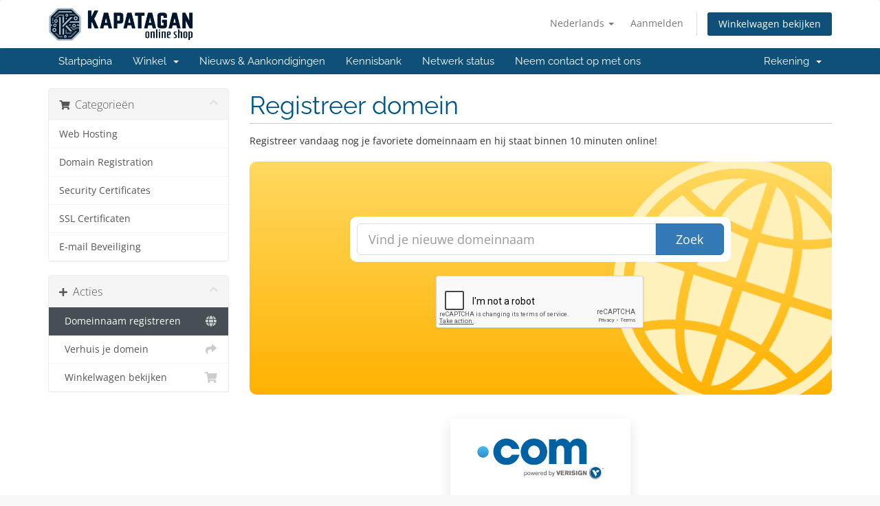

--- FILE ---
content_type: text/html; charset=utf-8
request_url: http://clients.hangad.net/cart.php?a=add&domain=transferlanguage%3Darabic&language=dutch
body_size: 8851
content:
<!DOCTYPE html>
<html lang="en">
<head>
    <meta charset="utf-8" />
    <meta http-equiv="X-UA-Compatible" content="IE=edge">
    <meta name="viewport" content="width=device-width, initial-scale=1">
    <title>Winkelwagen - Kapatagan Online Shop (formerly Hangad IT Solutions)</title>

    <!-- Styling -->
<link href="/assets/fonts/css/open-sans-family.css" rel="stylesheet" type="text/css" />
<link href="/assets/fonts/css/raleway-family.css" rel="stylesheet" type="text/css" />
<link href="/templates/six/css/all.min.css?v=92b78a" rel="stylesheet">
<link href="/assets/css/fontawesome-all.min.css" rel="stylesheet">
<link href="/templates/six/css/custom.css" rel="stylesheet">

<!-- HTML5 Shim and Respond.js IE8 support of HTML5 elements and media queries -->
<!-- WARNING: Respond.js doesn't work if you view the page via file:// -->
<!--[if lt IE 9]>
  <script src="https://oss.maxcdn.com/libs/html5shiv/3.7.0/html5shiv.js"></script>
  <script src="https://oss.maxcdn.com/libs/respond.js/1.4.2/respond.min.js"></script>
<![endif]-->

<script type="text/javascript">
    var csrfToken = '0a6b642ce984dbb8906bbef9dfe998b43fba9c47',
        markdownGuide = 'Markdown-gids',
        locale = 'en',
        saved = 'opgeslagen',
        saving = 'opslagen...',
        whmcsBaseUrl = "";
    var recaptcha = {"requiredText":"Vereist","siteKey":"6LdzhQgUAAAAAFlTLvg5azkdi7yL3NzKixHQEK8B","apiObject":"grecaptcha","libUrl":"https:\/\/www.google.com\/recaptcha\/api.js?onload=recaptchaLoadCallback&render=explicit"}</script>
<script src="/templates/six/js/scripts.min.js?v=92b78a"></script>


    

</head>
<body data-phone-cc-input="1">


<section id="header">
    <div class="container">
        <ul class="top-nav">
                            <li>
                    <a href="#" class="choose-language" data-toggle="popover" id="languageChooser">
                        Nederlands
                        <b class="caret"></b>
                    </a>
                    <div id="languageChooserContent" class="hidden">
                        <ul>
                                                            <li>
                                    <a href="/cart.php?a=add&domain=transferlanguage%3Darabic&language=arabic">العربية</a>
                                </li>
                                                            <li>
                                    <a href="/cart.php?a=add&domain=transferlanguage%3Darabic&language=azerbaijani">Azerbaijani</a>
                                </li>
                                                            <li>
                                    <a href="/cart.php?a=add&domain=transferlanguage%3Darabic&language=catalan">Català</a>
                                </li>
                                                            <li>
                                    <a href="/cart.php?a=add&domain=transferlanguage%3Darabic&language=chinese">中文</a>
                                </li>
                                                            <li>
                                    <a href="/cart.php?a=add&domain=transferlanguage%3Darabic&language=croatian">Hrvatski</a>
                                </li>
                                                            <li>
                                    <a href="/cart.php?a=add&domain=transferlanguage%3Darabic&language=czech">Čeština</a>
                                </li>
                                                            <li>
                                    <a href="/cart.php?a=add&domain=transferlanguage%3Darabic&language=danish">Dansk</a>
                                </li>
                                                            <li>
                                    <a href="/cart.php?a=add&domain=transferlanguage%3Darabic&language=dutch">Nederlands</a>
                                </li>
                                                            <li>
                                    <a href="/cart.php?a=add&domain=transferlanguage%3Darabic&language=english">English</a>
                                </li>
                                                            <li>
                                    <a href="/cart.php?a=add&domain=transferlanguage%3Darabic&language=estonian">Estonian</a>
                                </li>
                                                            <li>
                                    <a href="/cart.php?a=add&domain=transferlanguage%3Darabic&language=farsi">Persian</a>
                                </li>
                                                            <li>
                                    <a href="/cart.php?a=add&domain=transferlanguage%3Darabic&language=french">Français</a>
                                </li>
                                                            <li>
                                    <a href="/cart.php?a=add&domain=transferlanguage%3Darabic&language=german">Deutsch</a>
                                </li>
                                                            <li>
                                    <a href="/cart.php?a=add&domain=transferlanguage%3Darabic&language=hebrew">עברית</a>
                                </li>
                                                            <li>
                                    <a href="/cart.php?a=add&domain=transferlanguage%3Darabic&language=hungarian">Magyar</a>
                                </li>
                                                            <li>
                                    <a href="/cart.php?a=add&domain=transferlanguage%3Darabic&language=italian">Italiano</a>
                                </li>
                                                            <li>
                                    <a href="/cart.php?a=add&domain=transferlanguage%3Darabic&language=macedonian">Macedonian</a>
                                </li>
                                                            <li>
                                    <a href="/cart.php?a=add&domain=transferlanguage%3Darabic&language=norwegian">Norwegian</a>
                                </li>
                                                            <li>
                                    <a href="/cart.php?a=add&domain=transferlanguage%3Darabic&language=portuguese-br">Português</a>
                                </li>
                                                            <li>
                                    <a href="/cart.php?a=add&domain=transferlanguage%3Darabic&language=portuguese-pt">Português</a>
                                </li>
                                                            <li>
                                    <a href="/cart.php?a=add&domain=transferlanguage%3Darabic&language=romanian">Română</a>
                                </li>
                                                            <li>
                                    <a href="/cart.php?a=add&domain=transferlanguage%3Darabic&language=russian">Русский</a>
                                </li>
                                                            <li>
                                    <a href="/cart.php?a=add&domain=transferlanguage%3Darabic&language=spanish">Español</a>
                                </li>
                                                            <li>
                                    <a href="/cart.php?a=add&domain=transferlanguage%3Darabic&language=swedish">Svenska</a>
                                </li>
                                                            <li>
                                    <a href="/cart.php?a=add&domain=transferlanguage%3Darabic&language=turkish">Türkçe</a>
                                </li>
                                                            <li>
                                    <a href="/cart.php?a=add&domain=transferlanguage%3Darabic&language=ukranian">Українська</a>
                                </li>
                                                    </ul>
                    </div>
                </li>
                                        <li>
                    <a href="/clientarea.php">Aanmelden</a>
                </li>
                                <li class="primary-action">
                    <a href="/cart.php?a=view" class="btn">
                        Winkelwagen bekijken
                    </a>
                </li>
                                </ul>

                    <a href="/index.php" class="logo"><img src="/assets/img/logo.png" alt="Kapatagan Online Shop (formerly Hangad IT Solutions)"></a>
        
    </div>
</section>

<section id="main-menu">

    <nav id="nav" class="navbar navbar-default navbar-main" role="navigation">
        <div class="container">
            <!-- Brand and toggle get grouped for better mobile display -->
            <div class="navbar-header">
                <button type="button" class="navbar-toggle" data-toggle="collapse" data-target="#primary-nav">
                    <span class="sr-only">Navigatie in-/uitschakelen</span>
                    <span class="icon-bar"></span>
                    <span class="icon-bar"></span>
                    <span class="icon-bar"></span>
                </button>
            </div>

            <!-- Collect the nav links, forms, and other content for toggling -->
            <div class="collapse navbar-collapse" id="primary-nav">

                <ul class="nav navbar-nav">

                        <li menuItemName="Home" class="" id="Primary_Navbar-Home">
        <a href="/index.php">
                        Startpagina
                                </a>
            </li>
    <li menuItemName="Store" class="dropdown" id="Primary_Navbar-Store">
        <a class="dropdown-toggle" data-toggle="dropdown" href="#">
                        Winkel
                        &nbsp;<b class="caret"></b>        </a>
                    <ul class="dropdown-menu">
                            <li menuItemName="Browse Products Services" id="Primary_Navbar-Store-Browse_Products_Services">
                    <a href="/store">
                                                Blader door alles
                                            </a>
                </li>
                            <li menuItemName="Shop Divider 1" class="nav-divider" id="Primary_Navbar-Store-Shop_Divider_1">
                    <a href="">
                                                -----
                                            </a>
                </li>
                            <li menuItemName="Web Hosting" id="Primary_Navbar-Store-Web_Hosting">
                    <a href="/store/web-hosting">
                                                Web Hosting
                                            </a>
                </li>
                            <li menuItemName="Domain Registration" id="Primary_Navbar-Store-Domain_Registration">
                    <a href="/store/domain-registration">
                                                Domain Registration
                                            </a>
                </li>
                            <li menuItemName="Security Certificates" id="Primary_Navbar-Store-Security_Certificates">
                    <a href="/store/security-certificates">
                                                Security Certificates
                                            </a>
                </li>
                            <li menuItemName="symantec" id="Primary_Navbar-Store-symantec">
                    <a href="/store/ssl-certificates">
                                                SSL Certificaten
                                            </a>
                </li>
                            <li menuItemName="spamexperts" id="Primary_Navbar-Store-spamexperts">
                    <a href="/store/email-services">
                                                E-mail Beveiliging
                                            </a>
                </li>
                            <li menuItemName="Shop Divider 2" class="nav-divider" id="Primary_Navbar-Store-Shop_Divider_2">
                    <a href="">
                                                -----
                                            </a>
                </li>
                            <li menuItemName="Register a New Domain" id="Primary_Navbar-Store-Register_a_New_Domain">
                    <a href="/cart.php?a=add&domain=register">
                                                Domeinnaam registreren
                                            </a>
                </li>
                            <li menuItemName="Transfer a Domain to Us" id="Primary_Navbar-Store-Transfer_a_Domain_to_Us">
                    <a href="/cart.php?a=add&domain=transfer">
                                                Domeinnaam verhuizen
                                            </a>
                </li>
                        </ul>
            </li>
    <li menuItemName="Announcements" class="" id="Primary_Navbar-Announcements">
        <a href="/announcements">
                        Nieuws & Aankondigingen
                                </a>
            </li>
    <li menuItemName="Knowledgebase" class="" id="Primary_Navbar-Knowledgebase">
        <a href="/knowledgebase">
                        Kennisbank
                                </a>
            </li>
    <li menuItemName="Network Status" class="" id="Primary_Navbar-Network_Status">
        <a href="/serverstatus.php">
                        Netwerk status
                                </a>
            </li>
    <li menuItemName="Contact Us" class="" id="Primary_Navbar-Contact_Us">
        <a href="/contact.php">
                        Neem contact op met ons
                                </a>
            </li>

                </ul>

                <ul class="nav navbar-nav navbar-right">

                        <li menuItemName="Account" class="dropdown" id="Secondary_Navbar-Account">
        <a class="dropdown-toggle" data-toggle="dropdown" href="#">
                        Rekening
                        &nbsp;<b class="caret"></b>        </a>
                    <ul class="dropdown-menu">
                            <li menuItemName="Login" id="Secondary_Navbar-Account-Login">
                    <a href="/clientarea.php">
                                                Aanmelden
                                            </a>
                </li>
                            <li menuItemName="Divider" class="nav-divider" id="Secondary_Navbar-Account-Divider">
                    <a href="">
                                                -----
                                            </a>
                </li>
                            <li menuItemName="Forgot Password?" id="Secondary_Navbar-Account-Forgot_Password?">
                    <a href="/password/reset">
                                                Wachtwoord vergeten?
                                            </a>
                </li>
                        </ul>
            </li>

                </ul>

            </div><!-- /.navbar-collapse -->
        </div>
    </nav>

</section>



<section id="main-body">
    <div class="container">
        <div class="row">

                <!-- Container for main page display content -->
        <div class="col-xs-12 main-content">
            

<link rel="stylesheet" type="text/css" href="/templates/orderforms/standard_cart/css/all.min.css?v=92b78a" />
<script type="text/javascript" src="/templates/orderforms/standard_cart/js/scripts.min.js?v=92b78a"></script>
<div id="order-standard_cart">

    <div class="row">
        <div class="cart-sidebar">
                <div menuItemName="Categories" class="panel card card-sidebar mb-3 panel-sidebar">
        <div class="panel-heading card-header">
            <h3 class="panel-title">
                                    <i class="fas fa-shopping-cart"></i>&nbsp;
                
                Categorieën

                
                <i class="fas fa-chevron-up card-minimise panel-minimise pull-right float-right"></i>
            </h3>
        </div>

        
                    <div class="list-group collapsable-card-body">
                                                            <a menuItemName="Web Hosting" href="/store/web-hosting" class="list-group-item list-group-item-action" id="Secondary_Sidebar-Categories-Web_Hosting">
                            
                            Web Hosting

                                                    </a>
                                                                                <a menuItemName="Domain Registration" href="/store/domain-registration" class="list-group-item list-group-item-action" id="Secondary_Sidebar-Categories-Domain_Registration">
                            
                            Domain Registration

                                                    </a>
                                                                                <a menuItemName="Security Certificates" href="/store/security-certificates" class="list-group-item list-group-item-action" id="Secondary_Sidebar-Categories-Security_Certificates">
                            
                            Security Certificates

                                                    </a>
                                                                                <a menuItemName="symantec" href="/store/ssl-certificates" class="list-group-item list-group-item-action" id="Secondary_Sidebar-Categories-symantec">
                            
                            SSL Certificaten

                                                    </a>
                                                                                <a menuItemName="spamexperts" href="/store/email-services" class="list-group-item list-group-item-action" id="Secondary_Sidebar-Categories-spamexperts">
                            
                            E-mail Beveiliging

                                                    </a>
                                                </div>
        
            </div>

        <div menuItemName="Actions" class="panel card card-sidebar mb-3 panel-sidebar">
        <div class="panel-heading card-header">
            <h3 class="panel-title">
                                    <i class="fas fa-plus"></i>&nbsp;
                
                Acties

                
                <i class="fas fa-chevron-up card-minimise panel-minimise pull-right float-right"></i>
            </h3>
        </div>

        
                    <div class="list-group collapsable-card-body">
                                                            <a menuItemName="Domain Registration" href="/cart.php?a=add&domain=register" class="list-group-item list-group-item-action active" id="Secondary_Sidebar-Actions-Domain_Registration">
                                                            <i class="fas fa-globe fa-fw"></i>&nbsp;
                            
                            Domeinnaam registreren

                                                    </a>
                                                                                <a menuItemName="Domain Transfer" href="/cart.php?a=add&domain=transfer" class="list-group-item list-group-item-action" id="Secondary_Sidebar-Actions-Domain_Transfer">
                                                            <i class="fas fa-share fa-fw"></i>&nbsp;
                            
                            Verhuis je domein

                                                    </a>
                                                                                <a menuItemName="View Cart" href="/cart.php?a=view" class="list-group-item list-group-item-action" id="Secondary_Sidebar-Actions-View_Cart">
                                                            <i class="fas fa-shopping-cart fa-fw"></i>&nbsp;
                            
                            Winkelwagen bekijken

                                                    </a>
                                                </div>
        
            </div>

            </div>
        <div class="cart-body">
            <div class="header-lined">
                <h1 class="font-size-36">
                    Registreer domein
                </h1>
            </div>
            <div class="sidebar-collapsed">

            <div class="panel card panel-default">
                <div class="m-0 panel-heading card-header">
        <h3 class="panel-title">
                            <i class="fas fa-shopping-cart"></i>&nbsp;
            
            Categorieën

                    </h3>
    </div>

    <div class="panel-body card-body">
        <form role="form">
            <select class="form-control custom-select" onchange="selectChangeNavigate(this)">
                                                    <option menuItemName="Web Hosting" value="/store/web-hosting" class="list-group-item" >
                        Web Hosting

                                            </option>
                                                        <option menuItemName="Domain Registration" value="/store/domain-registration" class="list-group-item" >
                        Domain Registration

                                            </option>
                                                        <option menuItemName="Security Certificates" value="/store/security-certificates" class="list-group-item" >
                        Security Certificates

                                            </option>
                                                        <option menuItemName="symantec" value="/store/ssl-certificates" class="list-group-item" >
                        SSL Certificaten

                                            </option>
                                                        <option menuItemName="spamexperts" value="/store/email-services" class="list-group-item" >
                        E-mail Beveiliging

                                            </option>
                                                                        <option value="" class="list-group-item" selected=""selected>- Kies een andere categorie -</option>
                            </select>
        </form>
    </div>

            </div>
            <div class="panel card panel-default">
                <div class="m-0 panel-heading card-header">
        <h3 class="panel-title">
                            <i class="fas fa-plus"></i>&nbsp;
            
            Acties

                    </h3>
    </div>

    <div class="panel-body card-body">
        <form role="form">
            <select class="form-control custom-select" onchange="selectChangeNavigate(this)">
                                                    <option menuItemName="Domain Registration" value="/cart.php?a=add&domain=register" class="list-group-item" selected="selected">
                        Domeinnaam registreren

                                            </option>
                                                                                                    <option menuItemName="Domain Transfer" value="/cart.php?a=add&domain=transfer" class="list-group-item" >
                        Verhuis je domein

                                            </option>
                                                        <option menuItemName="View Cart" value="/cart.php?a=view" class="list-group-item" >
                        Winkelwagen bekijken

                                            </option>
                                                                </select>
        </form>
    </div>

            </div>
    
    
</div>

            <p>Registreer vandaag nog je favoriete domeinnaam en hij staat binnen 10 minuten online!</p>

            <div class="domain-checker-container">
                <div class="domain-checker-bg clearfix">
                    <form method="post" action="/cart.php" id="frmDomainChecker">
<input type="hidden" name="token" value="0a6b642ce984dbb8906bbef9dfe998b43fba9c47" />
                        <input type="hidden" name="a" value="checkDomain">
                        <div class="row">
                            <div class="col-md-8 col-md-offset-2 offset-md-2 col-xs-10 col-xs-offset-1 col-10 offset-1">
                                <div class="input-group input-group-lg input-group-box">
                                    <input type="text" name="domain" class="form-control" placeholder="Vind je nieuwe domeinnaam" value="" id="inputDomain" data-toggle="tooltip" data-placement="left" data-trigger="manual" title="Vul een domein in" />
                                    <span class="input-group-btn input-group-append">
                                        <button type="submit" id="btnCheckAvailability" class="btn btn-primary domain-check-availability btn-recaptcha">Zoek</button>
                                    </span>
                                </div>
                            </div>

                                                            <div class="col-md-8 col-md-offset-2 offset-md-2 col-xs-10 col-xs-offset-1 col-10 offset-1">
                                    <div class="captcha-container" id="captchaContainer">
                                                                                    <br>
                                            <div class="text-center">
                                                <div class="form-group recaptcha-container"></div>
                                            </div>
                                                                            </div>
                                </div>
                                                    </div>
                    </form>
                </div>
            </div>

            <div id="DomainSearchResults" class="w-hidden">
                <div id="searchDomainInfo" class="domain-checker-result-headline">
                    <p id="primaryLookupSearching" class="domain-lookup-loader domain-lookup-primary-loader domain-searching"><i class="fas fa-spinner fa-spin"></i> Zoeken...</p>
                    <div id="primaryLookupResult" class="domain-lookup-result w-hidden">
                        <p class="domain-invalid domain-checker-invalid">Domeinnamen moeten beginnen met een letter of cijfer<span class="domain-length-restrictions"> en moeten tussen <span class="min-length"></span> en <span class="max-length"></span> tekens lang zijn.</span></p>
                        <p class="domain-unavailable domain-checker-unavailable"><strong>:domain</strong> is niet beschikbaar</p>
                        <p class="domain-tld-unavailable domain-checker-unavailable"><strong>:tld</strong> -domeinen zijn momenteel niet beschikbaar.</p>
                        <p class="domain-available domain-checker-available"><strong>:domain</strong> is beschikbaar.</p>
                        <a class="domain-contact-support btn btn-primary">Contacteer Ons</a>
                        <div id="idnLanguageSelector" class="form-group idn-language-selector w-hidden">
                            <div class="row">
                                <div class="col-sm-10 col-sm-offset-1 col-lg-8 col-lg-offset-2 offset-sm-1 offset-lg-2">
                                    <div class="margin-10 text-center">
                                        We hebben gedetecteerd dat het door u ingevoerde domein een internationale domeinnaam is. Selecteer de gewenste domeintaal om verder te gaan.
                                    </div>
                                </div>
                            </div>
                            <div class="row">
                                <div class="col-sm-8 col-lg-6 col-sm-offset-2 col-lg-offset-3 offset-sm-2 offset-lg-3">
                                    <select name="idnlanguage" class="form-control">
                                        <option value="">Kies IDN taal</option>
                                                                                    <option value="afr">Afrikaans</option>
                                                                                    <option value="alb">Albanees</option>
                                                                                    <option value="ara">Arabisch</option>
                                                                                    <option value="arg">Aragonees</option>
                                                                                    <option value="arm">Armeens</option>
                                                                                    <option value="asm">Assamees</option>
                                                                                    <option value="ast">Asturisch</option>
                                                                                    <option value="ave">Avestan</option>
                                                                                    <option value="awa">Awadhi</option>
                                                                                    <option value="aze">Azerbeidzjaans</option>
                                                                                    <option value="ban">Balinees</option>
                                                                                    <option value="bal">Baluchi</option>
                                                                                    <option value="bas">Basis</option>
                                                                                    <option value="bak">Basjkir</option>
                                                                                    <option value="baq">Baskisch</option>
                                                                                    <option value="bel">Wit-Russisch</option>
                                                                                    <option value="ben">Bengaals</option>
                                                                                    <option value="bho">Bhojpuri</option>
                                                                                    <option value="bos">Bosnisch</option>
                                                                                    <option value="bul">Bulgaars</option>
                                                                                    <option value="bur">Birmaans</option>
                                                                                    <option value="car">Caribisch</option>
                                                                                    <option value="cat">Catalaans</option>
                                                                                    <option value="che">Tsjetsjeens</option>
                                                                                    <option value="chi">Chinees</option>
                                                                                    <option value="chv">Tsjoevasj</option>
                                                                                    <option value="cop">Koptisch</option>
                                                                                    <option value="cos">Corsicaans</option>
                                                                                    <option value="scr">Kroatisch</option>
                                                                                    <option value="cze">Tsjechisch</option>
                                                                                    <option value="dan">Deens</option>
                                                                                    <option value="div">Divehi</option>
                                                                                    <option value="doi">Dogri</option>
                                                                                    <option value="dut">Nederlands</option>
                                                                                    <option value="eng">Engels</option>
                                                                                    <option value="est">Ests</option>
                                                                                    <option value="fao">Faeröers</option>
                                                                                    <option value="fij">Fijisch</option>
                                                                                    <option value="fin">Fins</option>
                                                                                    <option value="fre">Frans</option>
                                                                                    <option value="fry">Fries</option>
                                                                                    <option value="gla">Gaelisch; Schots-Gaelisch</option>
                                                                                    <option value="geo">Georgisch</option>
                                                                                    <option value="ger">Duits</option>
                                                                                    <option value="gon">Gondi</option>
                                                                                    <option value="gre">Grieks</option>
                                                                                    <option value="guj">Gujarati</option>
                                                                                    <option value="heb">Hebreeuws</option>
                                                                                    <option value="hin">Hindi</option>
                                                                                    <option value="hun">Hongaars</option>
                                                                                    <option value="ice">IJslands</option>
                                                                                    <option value="inc">Indisch</option>
                                                                                    <option value="ind">Indonesisch</option>
                                                                                    <option value="inh">Ingoesj</option>
                                                                                    <option value="gle">Iers</option>
                                                                                    <option value="ita">Italiaans</option>
                                                                                    <option value="jpn">Japans</option>
                                                                                    <option value="jav">Javaans</option>
                                                                                    <option value="kas">Kasjmiri</option>
                                                                                    <option value="kaz">Kazachs</option>
                                                                                    <option value="khm">Khmer</option>
                                                                                    <option value="kir">Kirgiz</option>
                                                                                    <option value="kor">Koreaans</option>
                                                                                    <option value="kur">Koerdisch</option>
                                                                                    <option value="lao">Lao</option>
                                                                                    <option value="lat">Latijn</option>
                                                                                    <option value="lav">Lets</option>
                                                                                    <option value="lit">Litouws</option>
                                                                                    <option value="ltz">Luxemburgs</option>
                                                                                    <option value="mac">Macedonisch</option>
                                                                                    <option value="may">Maleis</option>
                                                                                    <option value="mal">Malayalam</option>
                                                                                    <option value="mlt">Maltees</option>
                                                                                    <option value="mao">Maori-</option>
                                                                                    <option value="mol">Moldavisch</option>
                                                                                    <option value="mon">Mongools</option>
                                                                                    <option value="nep">Nepalees</option>
                                                                                    <option value="nor">Noors</option>
                                                                                    <option value="ori">Oriya</option>
                                                                                    <option value="oss">Ossetisch</option>
                                                                                    <option value="per">Perzisch</option>
                                                                                    <option value="pol">Pools</option>
                                                                                    <option value="por">Portugees</option>
                                                                                    <option value="pan">Punjabi</option>
                                                                                    <option value="pus">Pushto</option>
                                                                                    <option value="raj">Rajasthani</option>
                                                                                    <option value="rum">Roemeens</option>
                                                                                    <option value="rus">Russisch</option>
                                                                                    <option value="smo">Samoaans</option>
                                                                                    <option value="san">Sanskriet</option>
                                                                                    <option value="srd">Sardijns</option>
                                                                                    <option value="scc">Servisch</option>
                                                                                    <option value="snd">Sindhi</option>
                                                                                    <option value="sin">Singalees</option>
                                                                                    <option value="slo">Slowaaks</option>
                                                                                    <option value="slv">Sloveens</option>
                                                                                    <option value="som">Somalisch</option>
                                                                                    <option value="spa">Spaans</option>
                                                                                    <option value="swa">swahili</option>
                                                                                    <option value="swe">Zweeds</option>
                                                                                    <option value="syr">Syrisch</option>
                                                                                    <option value="tgk">Tadzjieks</option>
                                                                                    <option value="tam">Tamil</option>
                                                                                    <option value="tel">Telugu</option>
                                                                                    <option value="tha">Thais</option>
                                                                                    <option value="tib">Tibetaans</option>
                                                                                    <option value="tur">Turks</option>
                                                                                    <option value="ukr">Oekraïens</option>
                                                                                    <option value="urd">Urdu</option>
                                                                                    <option value="uzb">Oezbeeks</option>
                                                                                    <option value="vie">Vietnamees</option>
                                                                                    <option value="wel">Wels</option>
                                                                                    <option value="yid">Jiddisch</option>
                                                                            </select>
                                    <div class="field-error-msg">
                                        Selecteer de taal van het domein dat u wilt registreren.
                                    </div>
                                </div>
                            </div>
                        </div>
                        <p class="domain-price">
                            <span class="price"></span>
                            <button class="btn btn-primary btn-add-to-cart" data-whois="0" data-domain="">
                                <span class="to-add">Aan winkelwagen toevoegen</span>
                                <span class="loading">
                                    <i class="fas fa-spinner fa-spin"></i> Laden...
                                </span>
                                <span class="added"><i class="far fa-shopping-cart"></i> Afrekenen</span>
                                <span class="unavailable">Geregistreerd</span>
                            </button>
                        </p>
                        <p class="domain-error domain-checker-unavailable"></p>
                    </div>
                </div>

                                    <div id="spotlightTlds" class="spotlight-tlds clearfix">
                        <div class="spotlight-tlds-container">
                                                            <div class="spotlight-tld-container spotlight-tld-container-1">
                                    <div id="spotlightcom" class="spotlight-tld">
                                                                                .com
                                        <span class="domain-lookup-loader domain-lookup-spotlight-loader">
                                            <i class="fas fa-spinner fa-spin"></i>
                                        </span>
                                        <div class="domain-lookup-result">
                                            <button type="button" class="btn unavailable w-hidden" disabled="disabled">
                                                Niet beschikbaar
                                            </button>
                                            <button type="button" class="btn invalid w-hidden" disabled="disabled">
                                                Niet beschikbaar
                                            </button>
                                            <span class="available price w-hidden">P1200.00PHP</span>
                                            <button type="button" class="btn btn-add-to-cart w-hidden" data-whois="0" data-domain="">
                                                <span class="to-add">Toevoegen</span>
                                                <span class="loading">
                                                    <i class="fas fa-spinner fa-spin"></i> Laden...
                                                </span>
                                                <span class="added"><i class="far fa-shopping-cart"></i> Afrekenen</span>
                                                <span class="unavailable">Geregistreerd</span>
                                            </button>
                                            <button type="button" class="btn btn-primary domain-contact-support w-hidden">
                                                Contacteer ons om zo je domeinnaam aan te kopen.
                                            </button>
                                        </div>
                                    </div>
                                </div>
                                                    </div>
                    </div>
                
                <div class="suggested-domains w-hidden">
                    <div class="panel-heading card-header">
                        Misschien zijn deze ook iets voor jou?
                    </div>
                    <div id="suggestionsLoader" class="panel-body card-body domain-lookup-loader domain-lookup-suggestions-loader">
                        <i class="fas fa-spinner fa-spin"></i> We genereren een paar domeinen voor je
                    </div>
                    <div id="domainSuggestions" class="domain-lookup-result list-group w-hidden">
                        <div class="domain-suggestion list-group-item w-hidden">
                            <span class="domain"></span><span class="extension"></span>
                            <span class="promo w-hidden">
                                <span class="sales-group-hot w-hidden">Populair</span>
                                <span class="sales-group-new w-hidden">Nieuw</span>
                                <span class="sales-group-sale w-hidden">Sales</span>
                            </span>
                            <div class="actions">
                                <span class="price"></span>
                                <button type="button" class="btn btn-add-to-cart" data-whois="1" data-domain="">
                                    <span class="to-add">Aan winkelwagen toevoegen</span>
                                    <span class="loading">
                                        <i class="fas fa-spinner fa-spin"></i> Laden...
                                    </span>
                                    <span class="added"><i class="far fa-shopping-cart"></i> Afrekenen</span>
                                    <span class="unavailable">Geregistreerd</span>
                                </button>
                                <button type="button" class="btn btn-primary domain-contact-support w-hidden">
                                    Contacteer ons om zo je domeinnaam aan te kopen.
                                </button>
                            </div>
                        </div>
                    </div>
                    <div class="panel-footer card-footer more-suggestions text-center w-hidden">
                        <a id="moreSuggestions" href="#" onclick="loadMoreSuggestions();return false;">Geef mij meer suggesties!</a>
                        <span id="noMoreSuggestions" class="no-more small w-hidden">Dit zijn alle resultaten voor je. Als je nog steeds geen geschikt domein hebt gevonden, probeer even een andere zoekterm of je kant contact met ons opnemen.</span>
                    </div>
                    <div class="text-center text-muted domain-suggestions-warning">
                        <p>Suggesties voor je domeinnaam zijn wellicht niet altijd mogelijk. Beschikbaarheid wordt real time gecontroleerd.</p>
                    </div>
                </div>

            </div>

            <div class="domain-pricing">

                                    <div class="featured-tlds-container">
                        <div class="row">
                                                                                                                                        <div class="col-sm-4"></div>
                                                                                                    <div class="col-lg-4 col-sm-6">
                                    <div class="featured-tld">
                                        <div class="img-container">
                                            <img src="/assets/img/tld_logos/com.png">
                                        </div>
                                        <div class="price com">
                                                                                            P1200.00/ jaar                                                                                    </div>
                                    </div>
                                </div>
                                                    </div>
                    </div>
                
                <h4 class="font-size-18">Zoek extensies per categorie</h4>

                <div class="tld-filters">
                                            <a href="#" data-category="Popular" class="badge badge-secondary">Popular (3)</a>
                                            <a href="#" data-category="Other" class="badge badge-secondary">Other (4)</a>
                                    </div>

                <div class="bg-white">
                    <div class="row no-gutters tld-pricing-header text-center">
                        <div class="col-md-4 tld-column">Domein</div>
                        <div class="col-md-8">
                            <div class="row no-gutters">
                                <div class="col-xs-4 col-4">Niewe Registratie</div>
                                <div class="col-xs-4 col-4">Verhuizing</div>
                                <div class="col-xs-4 col-4">Vernieuw</div>
                            </div>
                        </div>
                    </div>
                                            <div class="row no-gutters tld-row" data-category="|Popular|">
                            <div class="col-md-4 two-row-center px-4">
                                <strong>.com</strong>
                                                            </div>
                            <div class="col-md-8">
                                <div class="row">
                                    <div class="col-xs-4 col-4 text-center">
                                                                                    P1200.00PHP<br>
                                            <small>1 Jaar</small>
                                                                            </div>
                                    <div class="col-xs-4 col-4 text-center">
                                                                                    P1200.00PHP<br>
                                            <small>1 Jaar</small>
                                                                            </div>
                                    <div class="col-xs-4 col-4 text-center">
                                                                                    P1200.00PHP<br>
                                            <small>1 Jaar</small>
                                                                            </div>
                                </div>
                            </div>
                        </div>
                                            <div class="row no-gutters tld-row" data-category="|Popular|">
                            <div class="col-md-4 two-row-center px-4">
                                <strong>.org</strong>
                                                            </div>
                            <div class="col-md-8">
                                <div class="row">
                                    <div class="col-xs-4 col-4 text-center">
                                                                                    P1200.00PHP<br>
                                            <small>1 Jaar</small>
                                                                            </div>
                                    <div class="col-xs-4 col-4 text-center">
                                                                                    P1200.00PHP<br>
                                            <small>1 Jaar</small>
                                                                            </div>
                                    <div class="col-xs-4 col-4 text-center">
                                                                                    P1200.00PHP<br>
                                            <small>1 Jaar</small>
                                                                            </div>
                                </div>
                            </div>
                        </div>
                                            <div class="row no-gutters tld-row" data-category="|Popular|">
                            <div class="col-md-4 two-row-center px-4">
                                <strong>.net</strong>
                                                            </div>
                            <div class="col-md-8">
                                <div class="row">
                                    <div class="col-xs-4 col-4 text-center">
                                                                                    P1000.00PHP<br>
                                            <small>1 Jaar</small>
                                                                            </div>
                                    <div class="col-xs-4 col-4 text-center">
                                                                                    P1000.00PHP<br>
                                            <small>1 Jaar</small>
                                                                            </div>
                                    <div class="col-xs-4 col-4 text-center">
                                                                                    P1000.00PHP<br>
                                            <small>1 Jaar</small>
                                                                            </div>
                                </div>
                            </div>
                        </div>
                                            <div class="row no-gutters tld-row" data-category="|Other|">
                            <div class="col-md-4 two-row-center px-4">
                                <strong>.ph</strong>
                                                            </div>
                            <div class="col-md-8">
                                <div class="row">
                                    <div class="col-xs-4 col-4 text-center">
                                                                                    P2500.00PHP<br>
                                            <small>1 Jaar</small>
                                                                            </div>
                                    <div class="col-xs-4 col-4 text-center">
                                                                                    P5000.00PHP<br>
                                            <small>1 Jaar</small>
                                                                            </div>
                                    <div class="col-xs-4 col-4 text-center">
                                                                                    P2500.00PHP<br>
                                            <small>1 Jaar</small>
                                                                            </div>
                                </div>
                            </div>
                        </div>
                                            <div class="row no-gutters tld-row" data-category="|Other|">
                            <div class="col-md-4 two-row-center px-4">
                                <strong>.com.ph</strong>
                                                            </div>
                            <div class="col-md-8">
                                <div class="row">
                                    <div class="col-xs-4 col-4 text-center">
                                                                                    P2500.00PHP<br>
                                            <small>1 Jaar</small>
                                                                            </div>
                                    <div class="col-xs-4 col-4 text-center">
                                                                                    P5000.00PHP<br>
                                            <small>1 Jaar</small>
                                                                            </div>
                                    <div class="col-xs-4 col-4 text-center">
                                                                                    P2500.00PHP<br>
                                            <small>1 Jaar</small>
                                                                            </div>
                                </div>
                            </div>
                        </div>
                                            <div class="row no-gutters tld-row" data-category="|Other|">
                            <div class="col-md-4 two-row-center px-4">
                                <strong>.org.ph</strong>
                                                            </div>
                            <div class="col-md-8">
                                <div class="row">
                                    <div class="col-xs-4 col-4 text-center">
                                                                                    P2500.00PHP<br>
                                            <small>1 Jaar</small>
                                                                            </div>
                                    <div class="col-xs-4 col-4 text-center">
                                                                                    P5000.00PHP<br>
                                            <small>1 Jaar</small>
                                                                            </div>
                                    <div class="col-xs-4 col-4 text-center">
                                                                                    P2500.00PHP<br>
                                            <small>1 Jaar</small>
                                                                            </div>
                                </div>
                            </div>
                        </div>
                                            <div class="row no-gutters tld-row" data-category="|Other|">
                            <div class="col-md-4 two-row-center px-4">
                                <strong>.net.ph</strong>
                                                            </div>
                            <div class="col-md-8">
                                <div class="row">
                                    <div class="col-xs-4 col-4 text-center">
                                                                                    P2500.00PHP<br>
                                            <small>1 Jaar</small>
                                                                            </div>
                                    <div class="col-xs-4 col-4 text-center">
                                                                                    P5000.00PHP<br>
                                            <small>1 Jaar</small>
                                                                            </div>
                                    <div class="col-xs-4 col-4 text-center">
                                                                                    P2500.00PHP<br>
                                            <small>1 Jaar</small>
                                                                            </div>
                                </div>
                            </div>
                        </div>
                                        <div class="row tld-row no-tlds">
                        <div class="col-xs-12 col-12 text-center">
                            <br>
                            Kies een categorie van hierboven.
                            <br><br>
                        </div>
                    </div>
                </div>

            </div>

            <div class="row">
                <div class="col-md-6">
                    <div class="domain-promo-box">

                        <div class="clearfix">
                            <i class="fas fa-server fa-4x"></i>
                            <h3 class="font-size-24 no-wrap">Voeg webhosting toe</h3>
                            <p class="font-bold text-warning">Kies uit een reeks van webhostingpakketten</p>
                        </div>

                        <p>We hebben pakketten die passen bij elk budget!</p>

                        <a href="/cart.php" class="btn btn-warning">
                            Ontdek onze pakketten
                        </a>
                    </div>
                </div>
                                    <div class="col-md-6">
                        <div class="domain-promo-box">

                            <div class="clearfix">
                                <i class="fas fa-globe fa-4x"></i>
                                <h3 class="font-size-22">Verhuis je domeinnaam naar ons</h3>
                                <p class="font-bold text-primary">Verhuis nu je domeinnaam en verleng hem met 1 jaar!*</p>
                            </div>

                            <a href="/cart.php?a=add&domain=transfer" class="btn btn-primary">
                                Transfer een domeinnaam
                            </a>

                            <p class="small">* Exclusief bepaalde TLD's en onlangs vernieuwde domeinen</p>
                        </div>
                    </div>
                            </div>
        </div>
    </div>
</div>

<script>
jQuery(document).ready(function() {
    jQuery('.tld-filters a:first-child').click();
});
</script>

<p style="text-align:center;">Powered by <a href="https://www.whmcs.com/" target="_blank">WHMCompleteSolution</a></p>
                </div><!-- /.main-content -->
                            <div class="clearfix"></div>
        </div>
    </div>
</section>

<section id="footer">
    <div class="container">
        <a href="#" class="back-to-top"><i class="fas fa-chevron-up"></i></a>
        <p>Copyright &copy; 2026 Kapatagan Online Shop (formerly Hangad IT Solutions). Alle rechten voorbehouden.</p>
    </div>
</section>

<div id="fullpage-overlay" class="hidden">
    <div class="outer-wrapper">
        <div class="inner-wrapper">
            <img src="/assets/img/overlay-spinner.svg">
            <br>
            <span class="msg"></span>
        </div>
    </div>
</div>

<div class="modal system-modal fade" id="modalAjax" tabindex="-1" role="dialog" aria-hidden="true">
    <div class="modal-dialog">
        <div class="modal-content panel-primary">
            <div class="modal-header panel-heading">
                <button type="button" class="close" data-dismiss="modal">
                    <span aria-hidden="true">&times;</span>
                    <span class="sr-only">Sluiten</span>
                </button>
                <h4 class="modal-title"></h4>
            </div>
            <div class="modal-body panel-body">
                Laden...
            </div>
            <div class="modal-footer panel-footer">
                <div class="pull-left loader">
                    <i class="fas fa-circle-notch fa-spin"></i>
                    Laden...
                </div>
                <button type="button" class="btn btn-default" data-dismiss="modal">
                    Sluiten
                </button>
                <button type="button" class="btn btn-primary modal-submit">
                    Indienen
                </button>
            </div>
        </div>
    </div>
</div>

<form action="#" id="frmGeneratePassword" class="form-horizontal">
    <div class="modal fade" id="modalGeneratePassword">
        <div class="modal-dialog">
            <div class="modal-content panel-primary">
                <div class="modal-header panel-heading">
                    <button type="button" class="close" data-dismiss="modal" aria-label="Close"><span aria-hidden="true">&times;</span></button>
                    <h4 class="modal-title">
                        Genereer wachtwoord
                    </h4>
                </div>
                <div class="modal-body">
                    <div class="alert alert-danger hidden" id="generatePwLengthError">
                        Voer een wachtwoord in dat uit 8 tot maximaal 64 tekens bestaat.
                    </div>
                    <div class="form-group">
                        <label for="generatePwLength" class="col-sm-4 control-label">Wachtwoord Lengte</label>
                        <div class="col-sm-8">
                            <input type="number" min="8" max="64" value="12" step="1" class="form-control input-inline input-inline-100" id="inputGeneratePasswordLength">
                        </div>
                    </div>
                    <div class="form-group">
                        <label for="generatePwOutput" class="col-sm-4 control-label">Gegenereerd Wachtwoord</label>
                        <div class="col-sm-8">
                            <input type="text" class="form-control" id="inputGeneratePasswordOutput">
                        </div>
                    </div>
                    <div class="row">
                        <div class="col-sm-8 col-sm-offset-4">
                            <button type="submit" class="btn btn-default btn-sm">
                                <i class="fas fa-plus fa-fw"></i>
                                Genereer nieuw wachtwoord
                            </button>
                            <button type="button" class="btn btn-default btn-sm copy-to-clipboard" data-clipboard-target="#inputGeneratePasswordOutput">
                                <img src="/assets/img/clippy.svg" alt="Copy to clipboard" width="15">
                                Kopiëren
                            </button>
                        </div>
                    </div>
                </div>
                <div class="modal-footer">
                    <button type="button" class="btn btn-default" data-dismiss="modal">
                        Sluiten
                    </button>
                    <button type="button" class="btn btn-primary" id="btnGeneratePasswordInsert" data-clipboard-target="#inputGeneratePasswordOutput">
                        Kopiëren naar klembord en invoegen
                    </button>
                </div>
            </div>
        </div>
    </div>
</form>



</body>
</html>


--- FILE ---
content_type: text/html; charset=utf-8
request_url: https://www.google.com/recaptcha/api2/anchor?ar=1&k=6LdzhQgUAAAAAFlTLvg5azkdi7yL3NzKixHQEK8B&co=aHR0cDovL2NsaWVudHMuaGFuZ2FkLm5ldDo4MA..&hl=en&v=PoyoqOPhxBO7pBk68S4YbpHZ&size=normal&anchor-ms=20000&execute-ms=30000&cb=izknl31fmn6q
body_size: 49324
content:
<!DOCTYPE HTML><html dir="ltr" lang="en"><head><meta http-equiv="Content-Type" content="text/html; charset=UTF-8">
<meta http-equiv="X-UA-Compatible" content="IE=edge">
<title>reCAPTCHA</title>
<style type="text/css">
/* cyrillic-ext */
@font-face {
  font-family: 'Roboto';
  font-style: normal;
  font-weight: 400;
  font-stretch: 100%;
  src: url(//fonts.gstatic.com/s/roboto/v48/KFO7CnqEu92Fr1ME7kSn66aGLdTylUAMa3GUBHMdazTgWw.woff2) format('woff2');
  unicode-range: U+0460-052F, U+1C80-1C8A, U+20B4, U+2DE0-2DFF, U+A640-A69F, U+FE2E-FE2F;
}
/* cyrillic */
@font-face {
  font-family: 'Roboto';
  font-style: normal;
  font-weight: 400;
  font-stretch: 100%;
  src: url(//fonts.gstatic.com/s/roboto/v48/KFO7CnqEu92Fr1ME7kSn66aGLdTylUAMa3iUBHMdazTgWw.woff2) format('woff2');
  unicode-range: U+0301, U+0400-045F, U+0490-0491, U+04B0-04B1, U+2116;
}
/* greek-ext */
@font-face {
  font-family: 'Roboto';
  font-style: normal;
  font-weight: 400;
  font-stretch: 100%;
  src: url(//fonts.gstatic.com/s/roboto/v48/KFO7CnqEu92Fr1ME7kSn66aGLdTylUAMa3CUBHMdazTgWw.woff2) format('woff2');
  unicode-range: U+1F00-1FFF;
}
/* greek */
@font-face {
  font-family: 'Roboto';
  font-style: normal;
  font-weight: 400;
  font-stretch: 100%;
  src: url(//fonts.gstatic.com/s/roboto/v48/KFO7CnqEu92Fr1ME7kSn66aGLdTylUAMa3-UBHMdazTgWw.woff2) format('woff2');
  unicode-range: U+0370-0377, U+037A-037F, U+0384-038A, U+038C, U+038E-03A1, U+03A3-03FF;
}
/* math */
@font-face {
  font-family: 'Roboto';
  font-style: normal;
  font-weight: 400;
  font-stretch: 100%;
  src: url(//fonts.gstatic.com/s/roboto/v48/KFO7CnqEu92Fr1ME7kSn66aGLdTylUAMawCUBHMdazTgWw.woff2) format('woff2');
  unicode-range: U+0302-0303, U+0305, U+0307-0308, U+0310, U+0312, U+0315, U+031A, U+0326-0327, U+032C, U+032F-0330, U+0332-0333, U+0338, U+033A, U+0346, U+034D, U+0391-03A1, U+03A3-03A9, U+03B1-03C9, U+03D1, U+03D5-03D6, U+03F0-03F1, U+03F4-03F5, U+2016-2017, U+2034-2038, U+203C, U+2040, U+2043, U+2047, U+2050, U+2057, U+205F, U+2070-2071, U+2074-208E, U+2090-209C, U+20D0-20DC, U+20E1, U+20E5-20EF, U+2100-2112, U+2114-2115, U+2117-2121, U+2123-214F, U+2190, U+2192, U+2194-21AE, U+21B0-21E5, U+21F1-21F2, U+21F4-2211, U+2213-2214, U+2216-22FF, U+2308-230B, U+2310, U+2319, U+231C-2321, U+2336-237A, U+237C, U+2395, U+239B-23B7, U+23D0, U+23DC-23E1, U+2474-2475, U+25AF, U+25B3, U+25B7, U+25BD, U+25C1, U+25CA, U+25CC, U+25FB, U+266D-266F, U+27C0-27FF, U+2900-2AFF, U+2B0E-2B11, U+2B30-2B4C, U+2BFE, U+3030, U+FF5B, U+FF5D, U+1D400-1D7FF, U+1EE00-1EEFF;
}
/* symbols */
@font-face {
  font-family: 'Roboto';
  font-style: normal;
  font-weight: 400;
  font-stretch: 100%;
  src: url(//fonts.gstatic.com/s/roboto/v48/KFO7CnqEu92Fr1ME7kSn66aGLdTylUAMaxKUBHMdazTgWw.woff2) format('woff2');
  unicode-range: U+0001-000C, U+000E-001F, U+007F-009F, U+20DD-20E0, U+20E2-20E4, U+2150-218F, U+2190, U+2192, U+2194-2199, U+21AF, U+21E6-21F0, U+21F3, U+2218-2219, U+2299, U+22C4-22C6, U+2300-243F, U+2440-244A, U+2460-24FF, U+25A0-27BF, U+2800-28FF, U+2921-2922, U+2981, U+29BF, U+29EB, U+2B00-2BFF, U+4DC0-4DFF, U+FFF9-FFFB, U+10140-1018E, U+10190-1019C, U+101A0, U+101D0-101FD, U+102E0-102FB, U+10E60-10E7E, U+1D2C0-1D2D3, U+1D2E0-1D37F, U+1F000-1F0FF, U+1F100-1F1AD, U+1F1E6-1F1FF, U+1F30D-1F30F, U+1F315, U+1F31C, U+1F31E, U+1F320-1F32C, U+1F336, U+1F378, U+1F37D, U+1F382, U+1F393-1F39F, U+1F3A7-1F3A8, U+1F3AC-1F3AF, U+1F3C2, U+1F3C4-1F3C6, U+1F3CA-1F3CE, U+1F3D4-1F3E0, U+1F3ED, U+1F3F1-1F3F3, U+1F3F5-1F3F7, U+1F408, U+1F415, U+1F41F, U+1F426, U+1F43F, U+1F441-1F442, U+1F444, U+1F446-1F449, U+1F44C-1F44E, U+1F453, U+1F46A, U+1F47D, U+1F4A3, U+1F4B0, U+1F4B3, U+1F4B9, U+1F4BB, U+1F4BF, U+1F4C8-1F4CB, U+1F4D6, U+1F4DA, U+1F4DF, U+1F4E3-1F4E6, U+1F4EA-1F4ED, U+1F4F7, U+1F4F9-1F4FB, U+1F4FD-1F4FE, U+1F503, U+1F507-1F50B, U+1F50D, U+1F512-1F513, U+1F53E-1F54A, U+1F54F-1F5FA, U+1F610, U+1F650-1F67F, U+1F687, U+1F68D, U+1F691, U+1F694, U+1F698, U+1F6AD, U+1F6B2, U+1F6B9-1F6BA, U+1F6BC, U+1F6C6-1F6CF, U+1F6D3-1F6D7, U+1F6E0-1F6EA, U+1F6F0-1F6F3, U+1F6F7-1F6FC, U+1F700-1F7FF, U+1F800-1F80B, U+1F810-1F847, U+1F850-1F859, U+1F860-1F887, U+1F890-1F8AD, U+1F8B0-1F8BB, U+1F8C0-1F8C1, U+1F900-1F90B, U+1F93B, U+1F946, U+1F984, U+1F996, U+1F9E9, U+1FA00-1FA6F, U+1FA70-1FA7C, U+1FA80-1FA89, U+1FA8F-1FAC6, U+1FACE-1FADC, U+1FADF-1FAE9, U+1FAF0-1FAF8, U+1FB00-1FBFF;
}
/* vietnamese */
@font-face {
  font-family: 'Roboto';
  font-style: normal;
  font-weight: 400;
  font-stretch: 100%;
  src: url(//fonts.gstatic.com/s/roboto/v48/KFO7CnqEu92Fr1ME7kSn66aGLdTylUAMa3OUBHMdazTgWw.woff2) format('woff2');
  unicode-range: U+0102-0103, U+0110-0111, U+0128-0129, U+0168-0169, U+01A0-01A1, U+01AF-01B0, U+0300-0301, U+0303-0304, U+0308-0309, U+0323, U+0329, U+1EA0-1EF9, U+20AB;
}
/* latin-ext */
@font-face {
  font-family: 'Roboto';
  font-style: normal;
  font-weight: 400;
  font-stretch: 100%;
  src: url(//fonts.gstatic.com/s/roboto/v48/KFO7CnqEu92Fr1ME7kSn66aGLdTylUAMa3KUBHMdazTgWw.woff2) format('woff2');
  unicode-range: U+0100-02BA, U+02BD-02C5, U+02C7-02CC, U+02CE-02D7, U+02DD-02FF, U+0304, U+0308, U+0329, U+1D00-1DBF, U+1E00-1E9F, U+1EF2-1EFF, U+2020, U+20A0-20AB, U+20AD-20C0, U+2113, U+2C60-2C7F, U+A720-A7FF;
}
/* latin */
@font-face {
  font-family: 'Roboto';
  font-style: normal;
  font-weight: 400;
  font-stretch: 100%;
  src: url(//fonts.gstatic.com/s/roboto/v48/KFO7CnqEu92Fr1ME7kSn66aGLdTylUAMa3yUBHMdazQ.woff2) format('woff2');
  unicode-range: U+0000-00FF, U+0131, U+0152-0153, U+02BB-02BC, U+02C6, U+02DA, U+02DC, U+0304, U+0308, U+0329, U+2000-206F, U+20AC, U+2122, U+2191, U+2193, U+2212, U+2215, U+FEFF, U+FFFD;
}
/* cyrillic-ext */
@font-face {
  font-family: 'Roboto';
  font-style: normal;
  font-weight: 500;
  font-stretch: 100%;
  src: url(//fonts.gstatic.com/s/roboto/v48/KFO7CnqEu92Fr1ME7kSn66aGLdTylUAMa3GUBHMdazTgWw.woff2) format('woff2');
  unicode-range: U+0460-052F, U+1C80-1C8A, U+20B4, U+2DE0-2DFF, U+A640-A69F, U+FE2E-FE2F;
}
/* cyrillic */
@font-face {
  font-family: 'Roboto';
  font-style: normal;
  font-weight: 500;
  font-stretch: 100%;
  src: url(//fonts.gstatic.com/s/roboto/v48/KFO7CnqEu92Fr1ME7kSn66aGLdTylUAMa3iUBHMdazTgWw.woff2) format('woff2');
  unicode-range: U+0301, U+0400-045F, U+0490-0491, U+04B0-04B1, U+2116;
}
/* greek-ext */
@font-face {
  font-family: 'Roboto';
  font-style: normal;
  font-weight: 500;
  font-stretch: 100%;
  src: url(//fonts.gstatic.com/s/roboto/v48/KFO7CnqEu92Fr1ME7kSn66aGLdTylUAMa3CUBHMdazTgWw.woff2) format('woff2');
  unicode-range: U+1F00-1FFF;
}
/* greek */
@font-face {
  font-family: 'Roboto';
  font-style: normal;
  font-weight: 500;
  font-stretch: 100%;
  src: url(//fonts.gstatic.com/s/roboto/v48/KFO7CnqEu92Fr1ME7kSn66aGLdTylUAMa3-UBHMdazTgWw.woff2) format('woff2');
  unicode-range: U+0370-0377, U+037A-037F, U+0384-038A, U+038C, U+038E-03A1, U+03A3-03FF;
}
/* math */
@font-face {
  font-family: 'Roboto';
  font-style: normal;
  font-weight: 500;
  font-stretch: 100%;
  src: url(//fonts.gstatic.com/s/roboto/v48/KFO7CnqEu92Fr1ME7kSn66aGLdTylUAMawCUBHMdazTgWw.woff2) format('woff2');
  unicode-range: U+0302-0303, U+0305, U+0307-0308, U+0310, U+0312, U+0315, U+031A, U+0326-0327, U+032C, U+032F-0330, U+0332-0333, U+0338, U+033A, U+0346, U+034D, U+0391-03A1, U+03A3-03A9, U+03B1-03C9, U+03D1, U+03D5-03D6, U+03F0-03F1, U+03F4-03F5, U+2016-2017, U+2034-2038, U+203C, U+2040, U+2043, U+2047, U+2050, U+2057, U+205F, U+2070-2071, U+2074-208E, U+2090-209C, U+20D0-20DC, U+20E1, U+20E5-20EF, U+2100-2112, U+2114-2115, U+2117-2121, U+2123-214F, U+2190, U+2192, U+2194-21AE, U+21B0-21E5, U+21F1-21F2, U+21F4-2211, U+2213-2214, U+2216-22FF, U+2308-230B, U+2310, U+2319, U+231C-2321, U+2336-237A, U+237C, U+2395, U+239B-23B7, U+23D0, U+23DC-23E1, U+2474-2475, U+25AF, U+25B3, U+25B7, U+25BD, U+25C1, U+25CA, U+25CC, U+25FB, U+266D-266F, U+27C0-27FF, U+2900-2AFF, U+2B0E-2B11, U+2B30-2B4C, U+2BFE, U+3030, U+FF5B, U+FF5D, U+1D400-1D7FF, U+1EE00-1EEFF;
}
/* symbols */
@font-face {
  font-family: 'Roboto';
  font-style: normal;
  font-weight: 500;
  font-stretch: 100%;
  src: url(//fonts.gstatic.com/s/roboto/v48/KFO7CnqEu92Fr1ME7kSn66aGLdTylUAMaxKUBHMdazTgWw.woff2) format('woff2');
  unicode-range: U+0001-000C, U+000E-001F, U+007F-009F, U+20DD-20E0, U+20E2-20E4, U+2150-218F, U+2190, U+2192, U+2194-2199, U+21AF, U+21E6-21F0, U+21F3, U+2218-2219, U+2299, U+22C4-22C6, U+2300-243F, U+2440-244A, U+2460-24FF, U+25A0-27BF, U+2800-28FF, U+2921-2922, U+2981, U+29BF, U+29EB, U+2B00-2BFF, U+4DC0-4DFF, U+FFF9-FFFB, U+10140-1018E, U+10190-1019C, U+101A0, U+101D0-101FD, U+102E0-102FB, U+10E60-10E7E, U+1D2C0-1D2D3, U+1D2E0-1D37F, U+1F000-1F0FF, U+1F100-1F1AD, U+1F1E6-1F1FF, U+1F30D-1F30F, U+1F315, U+1F31C, U+1F31E, U+1F320-1F32C, U+1F336, U+1F378, U+1F37D, U+1F382, U+1F393-1F39F, U+1F3A7-1F3A8, U+1F3AC-1F3AF, U+1F3C2, U+1F3C4-1F3C6, U+1F3CA-1F3CE, U+1F3D4-1F3E0, U+1F3ED, U+1F3F1-1F3F3, U+1F3F5-1F3F7, U+1F408, U+1F415, U+1F41F, U+1F426, U+1F43F, U+1F441-1F442, U+1F444, U+1F446-1F449, U+1F44C-1F44E, U+1F453, U+1F46A, U+1F47D, U+1F4A3, U+1F4B0, U+1F4B3, U+1F4B9, U+1F4BB, U+1F4BF, U+1F4C8-1F4CB, U+1F4D6, U+1F4DA, U+1F4DF, U+1F4E3-1F4E6, U+1F4EA-1F4ED, U+1F4F7, U+1F4F9-1F4FB, U+1F4FD-1F4FE, U+1F503, U+1F507-1F50B, U+1F50D, U+1F512-1F513, U+1F53E-1F54A, U+1F54F-1F5FA, U+1F610, U+1F650-1F67F, U+1F687, U+1F68D, U+1F691, U+1F694, U+1F698, U+1F6AD, U+1F6B2, U+1F6B9-1F6BA, U+1F6BC, U+1F6C6-1F6CF, U+1F6D3-1F6D7, U+1F6E0-1F6EA, U+1F6F0-1F6F3, U+1F6F7-1F6FC, U+1F700-1F7FF, U+1F800-1F80B, U+1F810-1F847, U+1F850-1F859, U+1F860-1F887, U+1F890-1F8AD, U+1F8B0-1F8BB, U+1F8C0-1F8C1, U+1F900-1F90B, U+1F93B, U+1F946, U+1F984, U+1F996, U+1F9E9, U+1FA00-1FA6F, U+1FA70-1FA7C, U+1FA80-1FA89, U+1FA8F-1FAC6, U+1FACE-1FADC, U+1FADF-1FAE9, U+1FAF0-1FAF8, U+1FB00-1FBFF;
}
/* vietnamese */
@font-face {
  font-family: 'Roboto';
  font-style: normal;
  font-weight: 500;
  font-stretch: 100%;
  src: url(//fonts.gstatic.com/s/roboto/v48/KFO7CnqEu92Fr1ME7kSn66aGLdTylUAMa3OUBHMdazTgWw.woff2) format('woff2');
  unicode-range: U+0102-0103, U+0110-0111, U+0128-0129, U+0168-0169, U+01A0-01A1, U+01AF-01B0, U+0300-0301, U+0303-0304, U+0308-0309, U+0323, U+0329, U+1EA0-1EF9, U+20AB;
}
/* latin-ext */
@font-face {
  font-family: 'Roboto';
  font-style: normal;
  font-weight: 500;
  font-stretch: 100%;
  src: url(//fonts.gstatic.com/s/roboto/v48/KFO7CnqEu92Fr1ME7kSn66aGLdTylUAMa3KUBHMdazTgWw.woff2) format('woff2');
  unicode-range: U+0100-02BA, U+02BD-02C5, U+02C7-02CC, U+02CE-02D7, U+02DD-02FF, U+0304, U+0308, U+0329, U+1D00-1DBF, U+1E00-1E9F, U+1EF2-1EFF, U+2020, U+20A0-20AB, U+20AD-20C0, U+2113, U+2C60-2C7F, U+A720-A7FF;
}
/* latin */
@font-face {
  font-family: 'Roboto';
  font-style: normal;
  font-weight: 500;
  font-stretch: 100%;
  src: url(//fonts.gstatic.com/s/roboto/v48/KFO7CnqEu92Fr1ME7kSn66aGLdTylUAMa3yUBHMdazQ.woff2) format('woff2');
  unicode-range: U+0000-00FF, U+0131, U+0152-0153, U+02BB-02BC, U+02C6, U+02DA, U+02DC, U+0304, U+0308, U+0329, U+2000-206F, U+20AC, U+2122, U+2191, U+2193, U+2212, U+2215, U+FEFF, U+FFFD;
}
/* cyrillic-ext */
@font-face {
  font-family: 'Roboto';
  font-style: normal;
  font-weight: 900;
  font-stretch: 100%;
  src: url(//fonts.gstatic.com/s/roboto/v48/KFO7CnqEu92Fr1ME7kSn66aGLdTylUAMa3GUBHMdazTgWw.woff2) format('woff2');
  unicode-range: U+0460-052F, U+1C80-1C8A, U+20B4, U+2DE0-2DFF, U+A640-A69F, U+FE2E-FE2F;
}
/* cyrillic */
@font-face {
  font-family: 'Roboto';
  font-style: normal;
  font-weight: 900;
  font-stretch: 100%;
  src: url(//fonts.gstatic.com/s/roboto/v48/KFO7CnqEu92Fr1ME7kSn66aGLdTylUAMa3iUBHMdazTgWw.woff2) format('woff2');
  unicode-range: U+0301, U+0400-045F, U+0490-0491, U+04B0-04B1, U+2116;
}
/* greek-ext */
@font-face {
  font-family: 'Roboto';
  font-style: normal;
  font-weight: 900;
  font-stretch: 100%;
  src: url(//fonts.gstatic.com/s/roboto/v48/KFO7CnqEu92Fr1ME7kSn66aGLdTylUAMa3CUBHMdazTgWw.woff2) format('woff2');
  unicode-range: U+1F00-1FFF;
}
/* greek */
@font-face {
  font-family: 'Roboto';
  font-style: normal;
  font-weight: 900;
  font-stretch: 100%;
  src: url(//fonts.gstatic.com/s/roboto/v48/KFO7CnqEu92Fr1ME7kSn66aGLdTylUAMa3-UBHMdazTgWw.woff2) format('woff2');
  unicode-range: U+0370-0377, U+037A-037F, U+0384-038A, U+038C, U+038E-03A1, U+03A3-03FF;
}
/* math */
@font-face {
  font-family: 'Roboto';
  font-style: normal;
  font-weight: 900;
  font-stretch: 100%;
  src: url(//fonts.gstatic.com/s/roboto/v48/KFO7CnqEu92Fr1ME7kSn66aGLdTylUAMawCUBHMdazTgWw.woff2) format('woff2');
  unicode-range: U+0302-0303, U+0305, U+0307-0308, U+0310, U+0312, U+0315, U+031A, U+0326-0327, U+032C, U+032F-0330, U+0332-0333, U+0338, U+033A, U+0346, U+034D, U+0391-03A1, U+03A3-03A9, U+03B1-03C9, U+03D1, U+03D5-03D6, U+03F0-03F1, U+03F4-03F5, U+2016-2017, U+2034-2038, U+203C, U+2040, U+2043, U+2047, U+2050, U+2057, U+205F, U+2070-2071, U+2074-208E, U+2090-209C, U+20D0-20DC, U+20E1, U+20E5-20EF, U+2100-2112, U+2114-2115, U+2117-2121, U+2123-214F, U+2190, U+2192, U+2194-21AE, U+21B0-21E5, U+21F1-21F2, U+21F4-2211, U+2213-2214, U+2216-22FF, U+2308-230B, U+2310, U+2319, U+231C-2321, U+2336-237A, U+237C, U+2395, U+239B-23B7, U+23D0, U+23DC-23E1, U+2474-2475, U+25AF, U+25B3, U+25B7, U+25BD, U+25C1, U+25CA, U+25CC, U+25FB, U+266D-266F, U+27C0-27FF, U+2900-2AFF, U+2B0E-2B11, U+2B30-2B4C, U+2BFE, U+3030, U+FF5B, U+FF5D, U+1D400-1D7FF, U+1EE00-1EEFF;
}
/* symbols */
@font-face {
  font-family: 'Roboto';
  font-style: normal;
  font-weight: 900;
  font-stretch: 100%;
  src: url(//fonts.gstatic.com/s/roboto/v48/KFO7CnqEu92Fr1ME7kSn66aGLdTylUAMaxKUBHMdazTgWw.woff2) format('woff2');
  unicode-range: U+0001-000C, U+000E-001F, U+007F-009F, U+20DD-20E0, U+20E2-20E4, U+2150-218F, U+2190, U+2192, U+2194-2199, U+21AF, U+21E6-21F0, U+21F3, U+2218-2219, U+2299, U+22C4-22C6, U+2300-243F, U+2440-244A, U+2460-24FF, U+25A0-27BF, U+2800-28FF, U+2921-2922, U+2981, U+29BF, U+29EB, U+2B00-2BFF, U+4DC0-4DFF, U+FFF9-FFFB, U+10140-1018E, U+10190-1019C, U+101A0, U+101D0-101FD, U+102E0-102FB, U+10E60-10E7E, U+1D2C0-1D2D3, U+1D2E0-1D37F, U+1F000-1F0FF, U+1F100-1F1AD, U+1F1E6-1F1FF, U+1F30D-1F30F, U+1F315, U+1F31C, U+1F31E, U+1F320-1F32C, U+1F336, U+1F378, U+1F37D, U+1F382, U+1F393-1F39F, U+1F3A7-1F3A8, U+1F3AC-1F3AF, U+1F3C2, U+1F3C4-1F3C6, U+1F3CA-1F3CE, U+1F3D4-1F3E0, U+1F3ED, U+1F3F1-1F3F3, U+1F3F5-1F3F7, U+1F408, U+1F415, U+1F41F, U+1F426, U+1F43F, U+1F441-1F442, U+1F444, U+1F446-1F449, U+1F44C-1F44E, U+1F453, U+1F46A, U+1F47D, U+1F4A3, U+1F4B0, U+1F4B3, U+1F4B9, U+1F4BB, U+1F4BF, U+1F4C8-1F4CB, U+1F4D6, U+1F4DA, U+1F4DF, U+1F4E3-1F4E6, U+1F4EA-1F4ED, U+1F4F7, U+1F4F9-1F4FB, U+1F4FD-1F4FE, U+1F503, U+1F507-1F50B, U+1F50D, U+1F512-1F513, U+1F53E-1F54A, U+1F54F-1F5FA, U+1F610, U+1F650-1F67F, U+1F687, U+1F68D, U+1F691, U+1F694, U+1F698, U+1F6AD, U+1F6B2, U+1F6B9-1F6BA, U+1F6BC, U+1F6C6-1F6CF, U+1F6D3-1F6D7, U+1F6E0-1F6EA, U+1F6F0-1F6F3, U+1F6F7-1F6FC, U+1F700-1F7FF, U+1F800-1F80B, U+1F810-1F847, U+1F850-1F859, U+1F860-1F887, U+1F890-1F8AD, U+1F8B0-1F8BB, U+1F8C0-1F8C1, U+1F900-1F90B, U+1F93B, U+1F946, U+1F984, U+1F996, U+1F9E9, U+1FA00-1FA6F, U+1FA70-1FA7C, U+1FA80-1FA89, U+1FA8F-1FAC6, U+1FACE-1FADC, U+1FADF-1FAE9, U+1FAF0-1FAF8, U+1FB00-1FBFF;
}
/* vietnamese */
@font-face {
  font-family: 'Roboto';
  font-style: normal;
  font-weight: 900;
  font-stretch: 100%;
  src: url(//fonts.gstatic.com/s/roboto/v48/KFO7CnqEu92Fr1ME7kSn66aGLdTylUAMa3OUBHMdazTgWw.woff2) format('woff2');
  unicode-range: U+0102-0103, U+0110-0111, U+0128-0129, U+0168-0169, U+01A0-01A1, U+01AF-01B0, U+0300-0301, U+0303-0304, U+0308-0309, U+0323, U+0329, U+1EA0-1EF9, U+20AB;
}
/* latin-ext */
@font-face {
  font-family: 'Roboto';
  font-style: normal;
  font-weight: 900;
  font-stretch: 100%;
  src: url(//fonts.gstatic.com/s/roboto/v48/KFO7CnqEu92Fr1ME7kSn66aGLdTylUAMa3KUBHMdazTgWw.woff2) format('woff2');
  unicode-range: U+0100-02BA, U+02BD-02C5, U+02C7-02CC, U+02CE-02D7, U+02DD-02FF, U+0304, U+0308, U+0329, U+1D00-1DBF, U+1E00-1E9F, U+1EF2-1EFF, U+2020, U+20A0-20AB, U+20AD-20C0, U+2113, U+2C60-2C7F, U+A720-A7FF;
}
/* latin */
@font-face {
  font-family: 'Roboto';
  font-style: normal;
  font-weight: 900;
  font-stretch: 100%;
  src: url(//fonts.gstatic.com/s/roboto/v48/KFO7CnqEu92Fr1ME7kSn66aGLdTylUAMa3yUBHMdazQ.woff2) format('woff2');
  unicode-range: U+0000-00FF, U+0131, U+0152-0153, U+02BB-02BC, U+02C6, U+02DA, U+02DC, U+0304, U+0308, U+0329, U+2000-206F, U+20AC, U+2122, U+2191, U+2193, U+2212, U+2215, U+FEFF, U+FFFD;
}

</style>
<link rel="stylesheet" type="text/css" href="https://www.gstatic.com/recaptcha/releases/PoyoqOPhxBO7pBk68S4YbpHZ/styles__ltr.css">
<script nonce="wuh4ZcCQowqrett5AZA95w" type="text/javascript">window['__recaptcha_api'] = 'https://www.google.com/recaptcha/api2/';</script>
<script type="text/javascript" src="https://www.gstatic.com/recaptcha/releases/PoyoqOPhxBO7pBk68S4YbpHZ/recaptcha__en.js" nonce="wuh4ZcCQowqrett5AZA95w">
      
    </script></head>
<body><div id="rc-anchor-alert" class="rc-anchor-alert"></div>
<input type="hidden" id="recaptcha-token" value="[base64]">
<script type="text/javascript" nonce="wuh4ZcCQowqrett5AZA95w">
      recaptcha.anchor.Main.init("[\x22ainput\x22,[\x22bgdata\x22,\x22\x22,\[base64]/[base64]/UltIKytdPWE6KGE8MjA0OD9SW0grK109YT4+NnwxOTI6KChhJjY0NTEyKT09NTUyOTYmJnErMTxoLmxlbmd0aCYmKGguY2hhckNvZGVBdChxKzEpJjY0NTEyKT09NTYzMjA/[base64]/MjU1OlI/[base64]/[base64]/[base64]/[base64]/[base64]/[base64]/[base64]/[base64]/[base64]/[base64]\x22,\[base64]\\u003d\x22,\x22cijCpMKtEgE/w7HCiMKywqFvSsKiw4clw6Aowr04LyZyY8KKwpxJwozCi3fDu8KaMh7Cuj3Dq8KNwoBFQFh0Pz/[base64]/[base64]/Ch8Ozw4s6b1lCLcKeKBfCjBHCvWEBwp3DhsO5w4jDsw7DqTBRFTFXSMK3wp89EMOOw5lBwpJfDcKfwp/[base64]/[base64]/DiMKPScKZwoswwrXCvcKLwrlHK8OswrDCisKHBcK+XCfDjsOGDBHDh0ZqG8KTwpfCu8OoV8KBUsKmwo7CjXLDsQrDphLCpx7Ck8OSCCoAw7BGw7HDrMKCNW/DqlvCgzsgw5nCjsKOPMK/wp0Ew7NOwpzChcOcasOuFkzCtMKgw47DlwvCp3LDucKRw6lwDsOxYU0RacKOK8KOA8KlLUYEHMKowpAbEmbChMKKQ8O6w58PwrEMZ1dtw59LwrDDlcKgf8KHwp4Iw7/DtcKNwpHDnWUkRsKgwpPDhU/[base64]/[base64]/w6XDtEHChylgFGnDu3cXBMOtw7rCrQDDqMO4PgvCtRhvf0RCdsKdQWbDpMOWwpNtwrUdw6gPJsKOwpnCtMOlwqTDnB/[base64]/[base64]/ClW7DgkXDugojwrgiw5NZbsKCNXltAcKgw7DCpsOzw5/Cn2tew4w3esK2d8OERnvClHZ0w5ZoAUfDmiPDjMOVw5LCiHB3ZwHDsR1rRcO+woZyMD9Ld21iWUtxHE/CsUzCsMKkKRnDrgTCnBzCjxnDqU/CmTrCvDzDjsOuC8K5PEbDrcOfGUsLFSdcYB3CgGIyFw5Va8OdwobDisOnXcOkTcOlG8KPexYJWnBhw7rCksOWPAZKwo/Dpx/CjsKxw5nDqm7CkkZKw4J9w6kHLcKiw4XDqUgmw5fDhXTDhsOdCsKqw6l8JcK3XHV4LMKWw4xawpnDvxLDoMO3w5XDpMKjwoowwprClnTDncKSD8KHw7LCjsOYwoTCpE3Con1pLkfCkXV1w64sw7/DuCvDkMKEw4XDgQ0ALsKHw6LDisKqX8OiwqcYw4zDhMODw6nDgsO3wqjDsMOwLxU/ZB0Bw6h0NsOPBsKrczdyX25Sw73Dl8O2wp9/[base64]/CrHvClcKzN8Kvw5xfZDLCk2/DuxUydcONwrRHFcKSaC3ClgPCrRFpwqURCjHCkMOywoIowr3ClkjDqlosBxNjHMOVdxIlw4NjDsO4w4dUwp5ZZiwsw4wWw6HDicOeOMOcw6rCtjPDsUUnXX/DhsKGER9Kw77CmD/DlsKvwpk+eDDDocKtMj7DrMOZAyk4f8KnKsOPw7FJS3LDj8O/w7DCpR7CrsOzZsKra8K4dsObfykAG8KIwq/DkloYwp4wJnnDrBjDm3TCvsKwJREfwofDpcOnwqjCvMOEwpQ/wpQbw5oBw6ZBwoobwq/[base64]/[base64]/DpsOfwr/CoGB3eAPCk8Kew5dgF3BLPMKKHBptw4dowr4MdWjDjMO4LcO5w7dzw45QwrUEwop6wrgDwrTCpkfDiDgCEsOvWDsIS8KRLcOgLlLCqihePTB6NR0zEsKzwp1aw6gEwp/[base64]/DjSQmw4fCvxF6J8OswqZ6wrJ5CMKYw7LCssOgGMKfwo7DoyvCrDLCsSjDuMKZdhl7wocsXHg6w6PDmSsVRTbCu8K/OcKxF3fDpsOiV8O7f8KCbX7CpxjCh8O9Zk0ZbsOLZcKYwrnDrkHDp0A1wo/DosOKU8O/[base64]/CksOmwqN/woJJwo/Cm8Kjw6zCmEFIST5cwqIEFS0PUi/[base64]/CvsKRw51gwpfDgRbCqU3CmMKCwo83XXUgKwnCs8Oiw53DkCTDkcOkasK4QXZfSMKpw4BWOMOZw4tYWcO7wodkWsOfN8Otw48IIMOKBMOmwrvCnXwiw74+fV/Dg0zCk8K+wpHDjUkGAC7DvMOgwoN8w4TClMOWwqjDtnjCrzYsG10pBsO7wqN7SsOqw7HCrMOfQMKPHcK8wqwJwo3DrX3CtMK1XGg7GibDocKpF8OqwoHDkcKgNwTCmyHDn30xw5/CqsOPwoE5woPCkSPDrWTDhFJBSXVBBcKIDsO3cMOFw4MNwqE/IFbDmkU2wrBJKFrDvMOQwqtIdcKvwr8ZZXYWwq9IwpweX8O0fzjDum4uXMKZByg5MMKuwpA4w4fDgsO6dwbDgh7DtRfCvcKjExTCn8O8w4PDk2XCpMOXw4XCrDdww57Dm8OIIwY/wp4Qw5hcGwnDnQQJZcOawrw8wp7DvRQ1wp5aZMOsUcKlwqLCl8KMwrDCpn0pwq1KwobChcO1wofDqmvDnMO+EMKkwqPCvXFDBlAgMhfCksKNwq07w5gKwqc4b8KFLsKqw5XDvQ/Ctl8WwqxUEHrDhsKEwrFET0RoE8KqwpQQJcO4T1A/[base64]/CsMKZw7NKI3rDpcKUwq7Cm8OiS3DDoGxTwonDkS0hw6bCsXHCtnpGcEBdb8OROnp/WU/DgUXCscO8wovCrsOZFlfDhGTCligXWQTCk8O6w5x7w40GwpsqwrdKc0XCknjDnMKDe8O5C8OuSTYFw4DCu3AIw4PCmm/CoMOHEcOfUhvCksO9wp3Dl8KAw7Itw4HCgcOQwrzDq3l9w64rEl7DkcOKwpbCj8KGLAEjOCEUwoYcZcOJwqdHOMOewqzDjcKhwqXDoMKQw7BFw5LDssO4w7hFwrBGw4rCqyYQS8KLckwuwojDmMOSwqx/w69Ywr7DhQMSZcKJBcOZFWAfFn1SH3Ejcy/CrV3Dk1TCvMKGwpspwpjDisORAWJZWSVCwrFdDcO4w6nDiMObwrZrX8K1w60iVsO3woQKdMODYXHCiMKMLiXCnsOWbh4vF8OAw4pbeh1vGXLCjcOKdk8LHDPCs0s6w7PCrxIRwovCrRzCkQBhw5TDk8OwdgDCksOhaMKfwrFDacO8wop/w4tDwoXDmMOYwpYjaS3DksKEKFgcwoXCkjJzJ8OjAR/ChWE7e0DDmMKCd1bCh8OGw5ldwoHCrMKHDMONVCHDuMOsc283EkAcU8OgOH0Fw7huAcKSw5zCq1duAU/[base64]/wqhXwqnCk13CpMO5CntNFsOySMKxUU5ND2LCm8OCQ8Kdw6ZrG8OPwqYkwrl+wrgrQ8KlwqXCp8Orw7ZQDMKSMsKvMyrDm8O+wr7DgMKUwq/Cgk9CGsK2wrbCnVsMw6HDo8OlJsOmw6jCusOOFnBVw6bCkD0Jwr/[base64]/CkgTCnCLDtcKdwoLCi1zClsKUWDJdUSHChRHDgsKsC8K+Wm7Cu8K4J0QoXMOzalnCrcOpCcO4w7BfTUkxw5XDrcKnwpfDvCUQw5nCtcKrGsOiLsOeTmDDi2dCdB/DrXLChS7DnDI0wrAxD8OIwpt8PsOSccKYAsO4wpxkPjLCvcKww5VOfsOxwqpMwo/Cmil0wp3DgTdZLm19UjLCi8K8w7Uhwp7DpsOJw6dww4bDs2k2w5cVEcKwYcOoScKnwp7CisOZFDHCo3w6wocbwo8Qwr4+w4lONMOCworCsTQ1FsO2CWTDqMKjK3rCqRRNUXXDmzPDtUfDrsKewqx+wohTNS/[base64]/[base64]/w7lnBm0Kw5JWe8K1FT7Dg8KEw5EWw57DicKzBsK6EcK+ZsOSBsOpw6PDvcO+wrnDpyzCosOrXMOHwr5/[base64]/[base64]/WCDCtcKRGDpmQ3pQwqxewqfCgGHDgWd8w7Rjb8O/fsK3woYLQcKBI28mw5jCusKlVcKmwqfDvEsHQMKuw6TDmcOSfHbCpcOyTsObwrvDosKIJcOJd8O5wqXDjnlaw6FDw6rDqGwfS8KvYgBRw5jChwXCnMOPW8O1TcOqw5HCmsOdWcKowqDDoMOJwqRlQ2cDwqjCr8Kzw7dqYMOHdMK8w4pGQ8K7wrNyw4TCocK/X8OWwqnDnsKhFSPCmVrDqsOTw4TDqMKoNgghPsKLBcKhwol5wpE+CB4yIDMvwqnCt2zDpsKFZwjClEzCvFJvb3/DsgYjKcKkZsOVMmvCmn/[base64]/wqDDrcO7worCgMKLw7MrCsKnwoxrwqTClcKIAGQFw7XDrMKmwo/[base64]/GMOQw6nCsMOKAsO2wrIBcMOOwqsdwq5PwqvCgMKEEMO7wr3CmcKqGsOrw73DgMOQw7PCqlHDqQtgw7RWCcKuwp/DmsKlMsK7w5vDh8O7J1gcw47DqsKXK8Kwe8KGwpwVUcO7PMKpw45mUcOIVCxxwofCiMOJJG58ScKHw5bDvgp6STDCmMO7McOCXl8ARyzDrcK0Hnlic0I9KMKsRkHDpMOBTcK5HMKEwqTCmsOiMT7CoGhHw7/CisObwonClcOGbxrDtBrDv8OZwpwDTC/CjMK0w57CgMKARsKqw7EkGFjCi2ULLRLDgsKGO0HDvRzDsC9dw79dBzrCkHYaw4LCsCcgwqjDmsOVw7/CkgjDtMKRw4lIwrTCjsO6w4Afw5FTw5TDtCrCn8ObEVsOWMKgFRUHPMO6wpnCtMO8w7/CgcOaw63CrMKvTULDgMOFw43DncOJPhdzw6t5EQQCZsOkacKaH8Kfwp5Xw6FWGB4Iw5rDlFFVwooUw6rCqyAAwpTCn8K2woLCqCYYfyNyUgXClcOPCgscwpxnUMOJw4hcRcOJIcKBw5/DujnDnMO2w4nCsw5Zw5XDoxvCssOrYcKOw7HCiRVrw6NPBMOaw6V7AFfChRNEKcOuwrjDssOOw7DClwEwwoQGOifDhVHCrnbDtsOCYkEdw5vDisOmw4/DusKYw5HCocOpAw7CgMKOw5jDk1IUw6PCk0nDkMOifcKowrzCjcO3WRrDmXjCjcKgJcKNwqTCokR4w4HCs8Okwr5EAcKTP1rCtcKhaWt0w5jCthNFRMKWwqlYf8KHw4VWwpk0w4MfwrUsa8Kvw7nCscKKwrXDgMKuIUDDq27DiE/CnyVRwoXCkRIOdsKiw6BiXMKEHBgnAQ11C8OnwoPDi8K4w7rChcK9XsOVCUluK8OWQG5OwrfDvsKIw6vCqMOVw4odw4h9IMO/wq3DsAbClXw0w7gJw4wQwrjDpENfPBdtwqplwrPDtsKgTRUuZsOOwp48Gm0EwqRRw7VTVHViw5nCok3DoxUJY8OXQy/CmMODLl5AOGvDg8O0woPDjhI0cMK5w5/CgwUIOEzDpAbDg1Qkwog0FMK0w7/CvsK/[base64]/DvcOIA05TwpkXQsKLwplnw7zCkknCgl3Cq3cbwojChldUw5xeL1LCvH/DpsOxEcONXSwNdcKJe8OdGGHDjUjCgMKneQ7Ds8OrwqrCjS4SBMK+a8OrwrIyQMOaw7vDtSxow6LCrsOBOx7DvBzCpcKtw4zDkw7DrVAjVcK2KAvDpUXCnsOiw7M/[base64]/Dt8Otw67CmEXDgQDDrWEREcOFZsO9wqbCg8ORwr/Dli/Dh8KeR8KGOEvDoMOHwpRWXEfDux3DqMKVRQtxw7NMw6lRw65jw4vCvsKwUMOqw6/CuMORew9zwoMvw7pfT8O/B1dLwpVQwqHCncO2fFYHFMKQwpHCucOMw7PCmxAHW8OhKcObAhlkUTjCo1IQwq7DmMOhwpXDmcK/w4PDlcKrwqImwpHDqQ0zwqI9NB5ib8Kaw6bDvArCvQDCkA9gw5fCgsOOUH/[base64]/VsKiw57CphjCpMOSwpPCnzstwqZ6w53CiMKEw53ClkvDrhl+wpXCoMK5w58MwrvDojIewp7CsHJFZ8OZM8Ovw5Bfw5Byw4zCmMKLASFyw6JUwrfCgVnDg3PDiVzDgiYMw4p6SsK6YmHDnx4WIXQrRsKTwofCrhBrw6HDr8Olw4/ClWZaNX4vw6LDtGXDlXAJPyleaMKiwoAhVMOkw5LDmhoRMcOOwrHCq8O8bMOWWcO/woZbcsOzAg0vRsOHw5PCvMKmwrFNw6AXSVDCuiXDoMKIw4rDjMO/L0J0fmEiHErDnxfCkzDDlVVZwonCi1fCgSvCn8KTw4YSwp4bK0prBcO9wqjDoS4IwovCgi5LwrTCuGgYw5gNw5dqw4kEwqDCisO8IsO4wrV7YzRHw6HDhTjCh8KcSmhjw5fCvjITQsKCOAEBHVBtNsOTwqDDjMKtZcKawrnDvQXDmy7CiwQUw5vCmgzDginDp8O/WHp7wqXCtUXDl3/CvcKoFW8SRsKpwq9yA0XCj8Kow5rCr8OJd8O7wpUcWC8GCTLDvyrCsMOOMcK3LGnDqX8KacKXwqs0w7BhwoPCr8OLwozCjsKFX8KLSz/DgsOpw4bCiGJhwpIWRsK2w7tRVcOoAEzDqHLCkTRDI8KfbGLDiMKbwpjCmGzDmArCp8KpRVVhwrbCpSfCiXjCiDBqAsKOX8KwCWTDt8KKwo7DnMKqWSbChXASL8KaEsOXwqh/w7XCu8O+PcK5w7bCvS7CoEXCumcTTMKOVzAkw7/CmBsMacOFwrzDj1LDmT80wodlwrkhI03CsgrDiWPDrk3Du37DkDPCiMOewpYfw4pRw5rDiE14wqYdwp3CiX/CucK/[base64]/[base64]/[base64]/DshrDogFYAWZrwoHCsgrCsMKoXS5AacONMHjCpsOuw6jDpj3DncKoXGJew6JRw4ZoUybChzDDk8OUw4sqw6nCljHDjQV7w6DDhi1CPEoVwqgPwpbDgMOFw6kUw5liJcOwZHsEAQ1CdF3CrsK3wr4zwos8w7jDtsOwMMOEX8KVBnnCh1fDtMOpTx4/DjlRwqdxEz/CicKEUcKdw7DDlH7CvsKtwqHDo8K1wpHDnQDCj8KLUHLDjcOewr3DpsK4wq/Cu8OIOQ3Ci03Di8OWw4DCnsOXRMKyw7/DtF43JRMAe8OVQkxaNcOXBMKzKEltwoLCgcOXQMKvDm4Qwp3Dok0iw5IYWsOvwo/[base64]/ChXMcIE/DrcO+acKUwqcJwo/CjxNBOMKOYcKvQHvDnUcGKzzDvFvDosOtw4QeZMKsacKow497AcKdIMOgw5LCsFjCj8Ovw4Q6Y8O2Uz1tFMOBw43DpMOSw7rCoABzwr9bwoPDnFcBLypww4fChX3Dg1EITxcuLRtbw5rDlFxXXhYQWMO/w7w+w4jDlMOMX8OCwr5FHMKZDMKKfnsow6zCpS/CrMK6wr7CqG3DuV3DiDEJehElYwIcRMKxwp5Kw4pHCxY2w7vChRliw6zCoURUwoBFAErCjkQlwpvClMOgw58GE3XCulvDr8KlN8Owwq/DnkIfP8O8wpPDgMK0MUg5wpPDqsOydcOXwpzDsRrDjxcUZsKgw7/DuMO/eMK8w4BFwoYaAUPDtcKsN0Y/[base64]/wqxAF8OhwovDmh4pRMKYAzPCtFnCv0AvwrPCnsK/PgxNw6/DsR/ChsOUFcKXw5I6wpE9w7ReV8OjJcKzw5LDocKTGiZSw7vDmsKxw5Q5WcOHw7vCuy3Ch8OSw6Q9w4DDiMKfwqPCncKAw5fDgcKTw6dMw4jCtcOLNmUaYcOhwqPDhsOOw4QSfBViwqF2bmjCkw3CvcO8w7jCr8KvVcKeCC/[base64]/DpMKONgEeJAnCrsKxMsOuwo/DnsO7fcOlw4QdYMO9wqpJwp/DssOrVmgcwqgXw6Ylwqcqwr7CpcKHWcKOw5NnZx7Dp2UFw59IdQEPw6pyw6HDgcOPwoPDpcKGw4oIwphgMl7Dh8KEwofCskzCucO9cMKuw4/[base64]/[base64]/Dm0kVwqXDo8Kfw53DoGFZw6nDk8KFAsKQaQ9kURzCpVcxYcKgwo/DlGIXb2xQWCvClW/[base64]/Dp8Kvw758eMO/csK8w54CwqUsw4pUwoIjwobCqMOswoLCj3tkGsOtD8Kjwp5EwoTCocKWw6o3YjJRwr/DrmZzIwrDnzkiPcObw7wzwoHDmjFlw7jCvyDDi8Ouw4nDp8OJw7LDo8KQwqRaH8KVBx7DtcOXE8KmJsKgwrAfw5/DmG8hwrfDrHNbw6nDsV5dVA/[base64]/Dp8Ojw5kmQCAew5zCvivCmsKmwoYTw5rDrnHDuCpgD2nDhE7CukQIK1zDtB3Ck8K5wqTCosKMwqcodcOlHcODw7DDj2LCv1nChDXDrhzDomTCscOfwqBGwq5AwrdpaB3DkcOKwrfDncO5w77CgFHCnsK/w5sTZiMww4IPw70xcRPCksO4w78Ew6lYAkvDsMO6P8OgSkB6w7NTCR3Dg8KbwpnDisKcX3HCr1rCrsOIIsOaEsKJw7bDncKLOUhkwofCisKtHcK1PD3Cu1LCk8ORwrk3BGPDmFnCr8Oyw4DDhHwCdcKJw6U/[base64]/CjksHw6BIMsK3wrDCgsKvcsKZXznCrG0NKiUscnrCoDjDk8OuU34Cw6TDtlBJw6HDisK2w6nDocOoWE7CuXTDtgDDrDJFGcOYbzIFwqLDlsOoA8OcF01TTsK/w5MFw5rDmcOpaMK3M2LCng7DpcK6KsO2H8K/[base64]/wobDpF/CunksA8OZSlHDicKUAmPCqsK0HcOow4llKE/CnztheCfDikNrwpZVwrzDoHMUw5QxDMKKfWMaHsOPw5MvwrJdVQoQGcOxw4wVTcKyeMOTZMO4fn/Cs8Ojw7NJw5fDssOewqvDi8O8SmTDv8KGLMOYDMK+BXHDtADDssO+w7PCqsOqw6Jqwr/CocO4w5HCvMOmA1xDP8KOwqxCw6PCgHpfWGnDtE4HacOBw4fDs8KFwow2WMK8IsO3RsKjw4vCqy5PNsO5w6vDsF7DnsODW3wvwrvDty0sHcOqWUHCs8Ohw6A7woxNwoTDiAcTw63Dv8OwwqXDs2low47DkcORH1Z/wqTCpcOQcsKiwopxW2N9w4MCw6HDmzEmw5PCnQt9ZibCsQ/CqzrCkcKlX8KvwqltLnvCuxnDkFzCoznDmwZlw7FQw71pw7nCiH3DkjXCncKnPFbCtSjDhMKMEMKqAClsT0jDg38dwovCnsKewrnCiMKkwqHCtiDCpE3CkXbDqSrCkcKIVsKTwrwQwpxfLW9VwqbCp2Fhw5pxDEB6wpZKGsKLFBHCl1BPwrgLZ8K/dsKJwrQCw7rDnMO4ZcKpC8O1K0IZw77Do8KCQVFmXMKFwqIwwqnDiy3DtDvDncKiwpRUVEgIQVYWwoZEw7Inw69vw5ZULm0iMHXDgyc2wopLwqVGw5LCssKIw4DDkSrCncK+Nj3CmDfDg8KgwrlmwpIhHzLCnsKLKwNkV2NhFx7Dmk51w6/DtsOYPcORTMK7XRUCw4YmwoTCvcOTwrJrD8OOwpBsZcOow7khw6QBDTA/w7bCrsOiwqDCu8KjTsOiw5YXwqrDv8OxwrJqwqcawrXDjnA4RSPDo8KYd8Kkw4NyaMOSZcK7f2zDvcOqMRAWwoTCj8K2dMKiCUXDpBDCtMKBEcK5AMKVfcOtwpIow5fDpGdLw5M+fcO7w5rDtMOSdzk/w43DmMOTccKedXY5woBqd8OAwpEvPcKjKcKawpsRw77DtHgROsK9EsKPHH7Dp8OUcMOXw6bCki4QDXFYXXcrDlEpw6TDly90WMOHw63Ds8Ojw4jDoMO4PMO4wp3DicOBw53DiyBLW8OfayjDpcOWw5gOw6/DpsOGMMKfbQvDp1LCkDVUwr7DlMOGw6UWPU0JYcOYMnfDrcOkwoPDmWVlV8OESwTDukxZwqXCsMKebwLDi0hAw6rCsFTCh259IFDDjDUPHkUvacKLwq/DsBLDjcKMeDgCwoJBwrzCvm0iR8KCJCDDkSgHw4vCvkxeY8Ojw5jDjjB3YS3Dr8KdTxI4fwnCjVVgwrgRw7AlYB9ow6U8PsOsa8K5JQQQDUFFw7bCocO3Y2rCuz0ieXfCu2FOHMKAB8KBwpNaBH8ww5YEw4HCh2PCjcK4wqBaS2fDhsOcalvCqzgLw4NeEzhTKCppwq/DnsOCw5TCisKLw5fDgljCmX5vGMO0wq1dS8KSKEfClE1Iwq7CrsK6woTDmsOLw5LDjhXClATDv8O3wps1w7zCvcO2UHwUS8KBw4zDqFTDjyTCtjHCqcOyERZZXm0FWVFuw6MNw5p7wp7CmsKtwqc4w5jDimjCvWbDmxodKcKSCDB/[base64]/DvMKhw6fDmMKKwotlM8OtwqvCg8K5HRPDrFLCu8OLGsOoccOKw67DksKLWRp9QV/CiXcNE8OlRMKDaWZ6a2oIwpd5wqXCisOgbRMZKsK2wrrDq8OFLsOlwrnDgsOXGljDg3Few48WIw10w4pSw73DvMKFLcK5TwEHRMKew5QwfFhLeWPDk8Oaw6E4w4nCiiDDqwVcXXxhw5d8wrbDv8Khwr4ywpTCkg/CrsOjdsOTw7XDk8ORVD7DkSDDj8KzwpoqdRA5w4Y/wqNzwoLCqHjDtHEMKsOeMwpAwrbDhRfCv8O0b8KBLsOwXsKew6jCi8OUw5BkDXNfw67DrsOyw4PCi8KrwrouVMOKCsOpw79jw5/Dun/Cv8Kbw6zCg17DqHZ5PVTDvMKTw5A9w7HDg0HDkMOMeMKTScKnw6fDtMOlw6h6wp7Cjw3Ct8Kxw6bCgUTCn8O8c8K/S8OfdEnDscOfU8KNOih4wpVaw6bDoFDCjsOew65vw6E7UyIpw4TCoMO1wrzDmMORwrXCjcKdw7Qrw5t7FcKkE8O4w7vDtsKqwqfDk8KEwpIFw4PDqSdOS0QHZ8OQw5cZw4/CtHLDliLDi8OzwpHCrTrClMODwod4w6rDhSvDjAMOwrp5DcK6V8K5Y0jDpsKCwpYVA8KtbRIIQMKwwrhVw6XCtXTDrcOGw7MEJnIgw5seZTFGw4R3bcOkPkPDvMKyOWzCjcOJMMK9E0bCiT/Cs8Kmw6PCkcKtUDltw5ECwo1FfwZFM8O6LsKUwoHCsMOWCmXDsMOjwrIJwoEUw4R5wqXCqsKnTsKPw57DnUHDnnHCi8KaPcK5bRgkwrPDoMK3wrLDlg1sw4fDu8KSw4RzSMOkG8Opf8O6dzMtQsKfw4TCknAHYMOecH8fdh/CoDTDnsKoEH1Nw6LDoXBmw7hIIDXDoHlnw4rDqBzCjQs4Sk8Rw4HCn3siRsKuwr8EwqTDkSMCwr/CoSVYUcOgA8K6GMO2MMO9aG3DlyFnw7nCvCLDng1MX8Kcw5EMw4/CvsKVR8KPNWzDrsOCVsOSaMKqw5PDosKnGCpdSsKqw5XCoVTDiHpTwoRsecO4wqvDt8OlDQRdKsO5wrzDmEs+ZMKhw5zCvVXDmsOkw7BHJ3B/w6fCjkLCqsKRwqd7wprDp8OhwpzDtFZkO0rCt8KWNsKowrPCgMKBwokPw77CqsK6MVvDksKDKR/DncKxTCvCiSnDn8OcYxjCgDvCh8Ksw45iI8OHSMKfM8KKMgbDlMO4YsOMOsOPasKXwr3ClsKjdTNbwpzCjcKAL2DCtMOaPcKEJ8KxwpBBwp9/XcKnw6HDi8OkTcObHBHCnmvDvMOLwowJw4V6w79pw53CkH/DsjvDnALDtQPDnsOYRsO0woLCpMOzwpPDlMO0w5jDqGYCA8O3f0nDkA5pw5bCrj5Iw7pmHk3CuAnCmkLCmMOFP8OgVcOeUMOWQDZ9UV4bwrQgEMK4w4PChmQ3w5kgw6rDgsKOTsKYw4ETw5PDhRTCvhYCCxzDoVjCsT8Rw5RqwrlwRXXCiMOKw5bCj8OJw6wBw6/CpcO9w55Zw7MgbcO/[base64]/wr4yLFgXOlMsTE4CTcOXOV/Cm3vCjypLw4dpwp/[base64]/WMKiw4vCtHI9w6HCsMKPwpEQw77CqWRuAcOgRyjDjsK5OsOWw5k7w4opQFTDoMKGfD7CrXgXwqExQ8K2wqzDniHDicKPw55Jw7HDnwY0wpMFw7HDuB3DokPDvsKjw4vCpTvCu8KXwofDssKew4Q8wrLDsgVRDEduwqMVYMO7XcOkK8OVwr4mSBXDtSbCqzzDssKMdB/Dq8KnwoTCoiIDw7jCkMOkBQ7Cq3lQHcK3ZwfCgFMVHWdvK8OgEmgKWG3Dr2TDsW/[base64]/[base64]/Ck8OTw7ZKEWzCisKzdMO4HB/DixnDlGHClcKBFDjDqlrCq2vDkMKYwojCnWFFCjAYVTMYVMKIdsOuw6PCrWTDukgKw5zCnFhFPHvDpgXDl8KCw7bCm3A+e8Ogwq0qw6BjwrrCvMK3w7YeG8O0Iy4Ywq1gw5jClcKjeClwKSQdw6VWwq0cwo7CmmnCqsOPwowvIsOBwpbCiE/[base64]/[base64]/[base64]/w6nDmsKfUnvDsMOowrYXfsKZw6E9wr7DtBPDkMO8PhlCNDA9WMK0WT4uw7nCimPDilXCnmXChMKDw5bDtk9WSg8AwqHDjBBqwopmw4kdGcO5TT3Cl8OGQcOMwpUJTcOdwrbDncO1Rj/DicKPwp1bwqHCgcOeU1szIcK4wpXDosKAwrUiMHJnGgRbwqnCtMK0wofDhcKFSMOSBMOFw57DqcO4VC1rwq1lwqlUSQxew4HCii/DgUtNa8O3w59IOk8cwrnCucOBLmDDtU4vczgCbMK4YcKowofDqMOqw6YwNsOOwo3DlMOOw6kBKUxydMOxw70yQsKWPkzCv0HDrQIkTcOJw57DmU8Yd2EZwqTDkBsVwrHDhSogaX4aM8ObRgh2w6rCtELCl8KvYsK/w6vCv3hQwoR/[base64]/[base64]/[base64]/Dnikow4xOw6VuNVxAKcO8wqNQLADCrCfDumxWw69TTjLCjcOPD0DDo8KZd2nCscKmwq9ID1Bzbx0pLSbChcOmw4bCkkjDtsO1bsOCwr4Qw50zdcO/wq1/wo3Dh8KjQMOzw7pew6tVOsK3Y8Ohw7IRcMKDPcO+w4pdwok2CHJoXxQ9a8KFw5TDsB/CqnINVWTDosKxwqzDo8OFwovDsMKoBDIhw68fCcOVCFjDocKpw4FOwpzDqMOMJsO0wqLCkVIOwr3Ck8OPw6ZKABBNwqTDpsK+XyhIRHbDvMOrwpDCiThCMcKswrXDrcOOwo7Ch8K8aS7CpG7Dn8OdMsOOwrt6T2t5Xx/DhxlPw7XDjil2bsObw4/CpcOqQ3gZwqQ3wpDDmHXDjUE8wrwpbcOXKCFfw4/Dn1/Ci0BzUH/[base64]/wp3DmMORwoAYSH3CuH3DgTYnwrYRw6TClsKySB7DtsODDBHDvsO8RcKkfCDCkAY4w7RLwrLCuzUgEcO2CT0swoctMMKDwp/DrnnCkWTDkAXChsOqwrnDt8KRV8O1YEFTw55IJUdhFsKgUHPCscOYVcKxw45CHzfDv2IHGgXCgsKXw5Y7F8KgU3AKwrIQwptRwrdsw5fDjCvCs8KoeiAicsO2QsOaQcOBe0JfwozDpWA+wok2fwrCn8OXwrg4XlNiw5kmw5/CocKpOMKSDS4vTkzCnMKEaMOgb8OBLG0uM3XDhsK2ZcO+w5zDmw/DlXpgfzDDlgIIJ1Bow5TDtRfDpgXDoXnCi8OnwrPDuMO1BcOyAcOTwpdma2lEWMK6w5nCicKMYsOFd2pwIMOhw59kw77CsXpqw57CqMOowoR0w6hnw7/CrznDm0HDuUfCtMKaS8KJZwdPwo7DrXfDsg10U0TCgwLCksOjwqPDjcOSQWY9wrTDhsKoZFbClMOiw4Row5BPYMKgL8OJLcKnwohRYsOMw7N4w7/[base64]/WcKNwr/DisOiCC94WE1Qw7rChRMOwrTCs8OmwrzCqMOeGzrDr3JpbHYww6XDrsKYfxtswrjCvsKqXkscf8KIahpew7IqwqtIL8OLw6B1wrbCvxvClMKPKMOFFkMxNVxvV8Oyw681YcOTwrtGwr80eEkbwq3DqnFswr/[base64]/Dr1jDix8Zw5pUw5UvwpV2eD0eJsKabwIhw4J5MD3Co8KWJmvCosO6fsK0dsKFwq/CuMK4w5M1w4hWwrcCe8OzV8KGw6LDqsO2wqc5HMO+w49AwqTCpcK0EsOqw79iwpoIRlFaGDcrwqDCsMK4dcKYw4AQw5TDksKdXsOrw6/CkjfCszPDvVMUwrM0LsOPwpPDoMKFwp7DuAzDkgcPG8KlUypfwpjDocK0P8OJw454wqE1wqHDrCXDkMO9JsKPXURGw7VJw41NFHlDwqMiw6PCoiZpw7EDW8KRw4DDicO1w41gTcOHEhVxwr52e8KLw6rClCfCqXh+Ki18w6ctwrXDosO4w7zDl8KIwqPCjcK8esOowo/Dh1weHsKVT8Kiw6Qow4nDpcOtXUjDssKwCwrCt8OFWcOvECZpw6LClF3Dm1fDm8Olw6rDl8K1LGd+IcOPwr5qWkdDwobDq2YKUsKWw6fCmMKOFVfDhWx+Sz/CoBnDmsKNwpPCsgzCqMKuw7HDtk3CriTDoG8MQMOgTycWJ2/DtH5iVXgtwo/[base64]/wq4DwqJ9wqTDrMOvw6tEQ3nDoMO2worDg1vDi8KrXcKew7XDlBnCnUXDkcKyw6zDsDtuOsKlKHnCpTDDmMOMw7fCpj4pcXbCqm7Dl8OnDcKRw73DsjzCpGvCmBw3worCtsKwCXfChCYYbBPDgsOCdsKAIEzDjiXDvMKXRMKSOMOfw7fDsUd3w7HDqMKqMy40w4fDpB/DuWtJwphHwrfDmVZRJx7CiADChg4aOmDDmSXCnUrDsgvCggsENx9YI27Dih4iEWplw41MccO9V1coHFvDv2c+wphNdsKjfcOEWSt/[base64]/CnkjDvQhUwoTDpcO0w7HCgwJ9w6FwfcOybcKww6/CmsK2DMK/QcOzwqXDksKTE8K1CcKbDcOCwoXCpsKlwp4Hwq/[base64]/[base64]/[base64]/[base64]/wrnDvsOLw5Z0wrzDtAkkwrzCi0JRw6/DlMONG1bCjcOswrpnwqPDuy/CgkvCisKQw4duw4rDk3bDksOtw5A4bMOVc1zDnsKNw7lqeMKGJMKIwrZHwr4yCcKdwq1pw6ZdChDCoWAIwp50YgvCnBFwZg3CgQ7ClWUJwo0dw4LDnFseX8O0VMKMKBfCusOywrXCgkhMwpHDlcOvIcOIFcKbPHFMwrDDpMO/CsOkw7ElwqdgwqfDqQDDu1YFQwIqS8O6wqAZOcOpwq/Dl8Kqw5ZnUg9Ww6DDig3CksOlcHVkXFTCqTXDjDMRYEkpw6bDuW9uJMKPRsKSNxrCkcOwwqrDoA7DlcO9AE7DmMKIw7xlw7w6ez8WeAbDs8KxN8OMckAMEMKnw71swpDDunPDt1k/[base64]/DpcKQw4U5w4jDtcKVUDDCp3PDkz9uDynDtsOlw6vCpcKlEcOew4Qhw4LCnDgQw6DCvmV/ScKKwoPCpMKrH8K+wpgvw5/Di8K6esOGwoDCiBzDgsOICXhaLgRzw5jCmy3CgsKswp1Hw4PCi8K6wrLCmcKvw5cNCyB6wrQ3wqRvKBoXZ8KOIFLDmT1TScKZwog1w7NfwpnCnSfCvMKWP13Cm8KrwoJ/w7kEBcOwwrvClSdsLcK8woxfZmnCnFVGw4HDiGDDlsKvX8KYKMKfGcOHw7Ejwo3CpMO3OcORwpTDrMOOVHhrwpcmwqbDjMOmRcOsw7tewpXDgcKFwp4NWxvCvMOaY8K2OsOTcid/[base64]/TnUKJXlXw6XDl3oqBsKvwoQRwqnCuBtjCsKJEcKzAMKAwqvCk8KEQmlLDSLDnW8DDsO/PUvCmSoRwpzDucO7acOlw5/DiXfDp8K8wq11w7FRbcOI\x22],null,[\x22conf\x22,null,\x226LdzhQgUAAAAAFlTLvg5azkdi7yL3NzKixHQEK8B\x22,0,null,null,null,0,[21,125,63,73,95,87,41,43,42,83,102,105,109,121],[1017145,942],0,null,null,null,null,0,null,0,1,700,1,null,0,\[base64]/76lBhnEnQkZnOKMAhk\\u003d\x22,0,0,null,null,1,null,0,1,null,null,null,0],\x22http://clients.hangad.net:80\x22,null,[1,1,1],null,null,null,0,3600,[\x22https://www.google.com/intl/en/policies/privacy/\x22,\x22https://www.google.com/intl/en/policies/terms/\x22],\x22V0yRFwejrOtK6gnro2P3V3VPY6DA+GQHdZBKl3BzbNY\\u003d\x22,0,0,null,1,1768921847884,0,0,[219,116],null,[195,223,3],\x22RC-pitDNPTLf88dBw\x22,null,null,null,null,null,\x220dAFcWeA6ooIwW0dykhvRA--dGoI236-pi8xs1KDyh-tA4efYsdkFJOSShe2Rxw4iW2QTHdQjThsLoH4RBLuaT4RrrAIOUOEq9kw\x22,1769004648197]");
    </script></body></html>